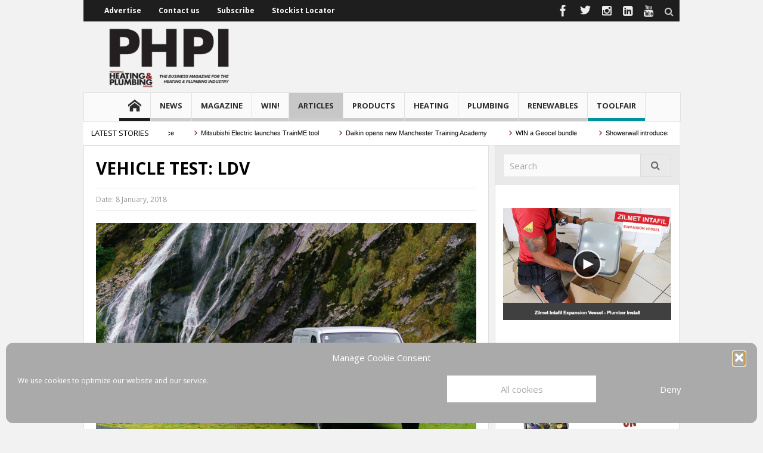

--- FILE ---
content_type: text/html; charset=UTF-8
request_url: https://phpionline.co.uk/feature-articles/vehicle-test-ldv/
body_size: 27639
content:
<!DOCTYPE html>
<html lang="en-GB" class="no-js">
    <head>
        <meta charset="UTF-8" />
        <!--[if IE]>
        <meta http-equiv="X-UA-Compatible" content="IE=edge,chrome=1">
        <![endif]-->

	<link rel="profile" href="https://gmpg.org/xfn/11">
	<link rel="pingback" href="https://phpionline.co.uk/xmlrpc.php" />
        <meta property="og:image" content="https://phpionline.co.uk/wp-content/uploads/LDV-Main-18.jpg" />
    <meta property="og:image:width" content="960" />
    <meta property="og:image:height" content="547" />


    
    <meta property="og:title" content="VEHICLE TEST: LDV" />
    <meta property="og:type" content="article" />
    <meta property="og:description" content="Terry Smith travels to the Emerald isle to test the latest incarnations of the LDV commercial vehicle range." />
    <meta property="og:url" content="https://phpionline.co.uk/feature-articles/vehicle-test-ldv/"/>
    <meta property="og:site_name" content="PHPI Online" />

		<meta name="viewport" content="width=device-width, initial-scale=1, maximum-scale=1">
	        <link rel="stylesheet" type="text/css" href="https://phpionline.co.uk/wp-content/themes/multinews_new/css/print.css" media="print" />
    		<link rel="shortcut icon" href="https://phpionline.co.uk/wp-content/uploads/phpi-favicon2-copy.png" />
			<link rel="apple-touch-icon" href="https://phpionline.co.uk/wp-content/uploads/phpi-logo-ios-shd290621.png" />
	<meta name='robots' content='index, follow, max-image-preview:large, max-snippet:-1, max-video-preview:-1' />

	<!-- This site is optimized with the Yoast SEO Premium plugin v24.6 (Yoast SEO v26.7) - https://yoast.com/wordpress/plugins/seo/ -->
	<title>VEHICLE TEST: LDV - PHPI Online</title>
	<meta name="description" content="Terry Smith travels to the Emerald isle to discover why Irish eyes are smiling over the latest incarnations of the LDV commercial vehicle range." />
	<link rel="canonical" href="https://phpionline.co.uk/feature-articles/vehicle-test-ldv/" />
	<meta property="og:locale" content="en_GB" />
	<meta property="og:type" content="article" />
	<meta property="og:title" content="VEHICLE TEST: LDV" />
	<meta property="og:description" content="Terry Smith travels to the Emerald isle to discover why Irish eyes are smiling over the latest incarnations of the LDV commercial vehicle range." />
	<meta property="og:url" content="https://phpionline.co.uk/feature-articles/vehicle-test-ldv/" />
	<meta property="og:site_name" content="PHPI Online" />
	<meta property="article:published_time" content="2018-01-08T16:00:59+00:00" />
	<meta property="og:image" content="https://phpionline.co.uk/wp-content/uploads/LDV-Main-18.jpg" />
	<meta property="og:image:width" content="800" />
	<meta property="og:image:height" content="535" />
	<meta property="og:image:type" content="image/jpeg" />
	<meta name="author" content="Stuart Duff" />
	<meta name="twitter:label1" content="Written by" />
	<meta name="twitter:data1" content="Stuart Duff" />
	<meta name="twitter:label2" content="Estimated reading time" />
	<meta name="twitter:data2" content="6 minutes" />
	<script type="application/ld+json" class="yoast-schema-graph">{"@context":"https://schema.org","@graph":[{"@type":"Article","@id":"https://phpionline.co.uk/feature-articles/vehicle-test-ldv/#article","isPartOf":{"@id":"https://phpionline.co.uk/feature-articles/vehicle-test-ldv/"},"author":{"name":"Stuart Duff","@id":"https://phpionline.co.uk/#/schema/person/5e74e41a941edf9390e978bb3a1cb5ba"},"headline":"VEHICLE TEST: LDV","datePublished":"2018-01-08T16:00:59+00:00","mainEntityOfPage":{"@id":"https://phpionline.co.uk/feature-articles/vehicle-test-ldv/"},"wordCount":1165,"commentCount":0,"image":{"@id":"https://phpionline.co.uk/feature-articles/vehicle-test-ldv/#primaryimage"},"thumbnailUrl":"https://phpionline.co.uk/wp-content/uploads/LDV-Main-18.jpg","keywords":["Vehicles"],"articleSection":["Feature articles"],"inLanguage":"en-GB","potentialAction":[{"@type":"CommentAction","name":"Comment","target":["https://phpionline.co.uk/feature-articles/vehicle-test-ldv/#respond"]}]},{"@type":"WebPage","@id":"https://phpionline.co.uk/feature-articles/vehicle-test-ldv/","url":"https://phpionline.co.uk/feature-articles/vehicle-test-ldv/","name":"VEHICLE TEST: LDV - PHPI Online","isPartOf":{"@id":"https://phpionline.co.uk/#website"},"primaryImageOfPage":{"@id":"https://phpionline.co.uk/feature-articles/vehicle-test-ldv/#primaryimage"},"image":{"@id":"https://phpionline.co.uk/feature-articles/vehicle-test-ldv/#primaryimage"},"thumbnailUrl":"https://phpionline.co.uk/wp-content/uploads/LDV-Main-18.jpg","datePublished":"2018-01-08T16:00:59+00:00","author":{"@id":"https://phpionline.co.uk/#/schema/person/5e74e41a941edf9390e978bb3a1cb5ba"},"description":"Terry Smith travels to the Emerald isle to discover why Irish eyes are smiling over the latest incarnations of the LDV commercial vehicle range.","breadcrumb":{"@id":"https://phpionline.co.uk/feature-articles/vehicle-test-ldv/#breadcrumb"},"inLanguage":"en-GB","potentialAction":[{"@type":"ReadAction","target":["https://phpionline.co.uk/feature-articles/vehicle-test-ldv/"]}]},{"@type":"ImageObject","inLanguage":"en-GB","@id":"https://phpionline.co.uk/feature-articles/vehicle-test-ldv/#primaryimage","url":"https://phpionline.co.uk/wp-content/uploads/LDV-Main-18.jpg","contentUrl":"https://phpionline.co.uk/wp-content/uploads/LDV-Main-18.jpg","width":800,"height":535},{"@type":"BreadcrumbList","@id":"https://phpionline.co.uk/feature-articles/vehicle-test-ldv/#breadcrumb","itemListElement":[{"@type":"ListItem","position":1,"name":"Home","item":"https://phpionline.co.uk/"},{"@type":"ListItem","position":2,"name":"VEHICLE TEST: LDV"}]},{"@type":"WebSite","@id":"https://phpionline.co.uk/#website","url":"https://phpionline.co.uk/","name":"PHPI Online","description":"The latest news, products, tools and info for UK plumbers","potentialAction":[{"@type":"SearchAction","target":{"@type":"EntryPoint","urlTemplate":"https://phpionline.co.uk/?s={search_term_string}"},"query-input":{"@type":"PropertyValueSpecification","valueRequired":true,"valueName":"search_term_string"}}],"inLanguage":"en-GB"},{"@type":"Person","@id":"https://phpionline.co.uk/#/schema/person/5e74e41a941edf9390e978bb3a1cb5ba","name":"Stuart Duff","image":{"@type":"ImageObject","inLanguage":"en-GB","@id":"https://phpionline.co.uk/#/schema/person/image/","url":"https://secure.gravatar.com/avatar/1e0c9b8df815996bcbac130b39ec9f111254d54b2d54c6a0dd48378a6d455c02?s=96&d=mm&r=g","contentUrl":"https://secure.gravatar.com/avatar/1e0c9b8df815996bcbac130b39ec9f111254d54b2d54c6a0dd48378a6d455c02?s=96&d=mm&r=g","caption":"Stuart Duff"},"sameAs":["http://phpionline.co.uk"]}]}</script>
	<!-- / Yoast SEO Premium plugin. -->


<link rel='dns-prefetch' href='//use.fontawesome.com' />
<link rel='dns-prefetch' href='//fonts.googleapis.com' />
<link rel="alternate" type="application/rss+xml" title="PHPI Online &raquo; Feed" href="https://phpionline.co.uk/feed/" />
<link rel="alternate" type="application/rss+xml" title="PHPI Online &raquo; Comments Feed" href="https://phpionline.co.uk/comments/feed/" />
<link rel="alternate" type="application/rss+xml" title="PHPI Online &raquo; VEHICLE TEST: LDV Comments Feed" href="https://phpionline.co.uk/feature-articles/vehicle-test-ldv/feed/" />
<link rel="alternate" title="oEmbed (JSON)" type="application/json+oembed" href="https://phpionline.co.uk/wp-json/oembed/1.0/embed?url=https%3A%2F%2Fphpionline.co.uk%2Ffeature-articles%2Fvehicle-test-ldv%2F" />
<link rel="alternate" title="oEmbed (XML)" type="text/xml+oembed" href="https://phpionline.co.uk/wp-json/oembed/1.0/embed?url=https%3A%2F%2Fphpionline.co.uk%2Ffeature-articles%2Fvehicle-test-ldv%2F&#038;format=xml" />
<!-- phpionline.co.uk is managing ads with Advanced Ads 2.0.16 – https://wpadvancedads.com/ --><script data-wpfc-render="false" id="phpio-ready">
			window.advanced_ads_ready=function(e,a){a=a||"complete";var d=function(e){return"interactive"===a?"loading"!==e:"complete"===e};d(document.readyState)?e():document.addEventListener("readystatechange",(function(a){d(a.target.readyState)&&e()}),{once:"interactive"===a})},window.advanced_ads_ready_queue=window.advanced_ads_ready_queue||[];		</script>
		<style id='wp-img-auto-sizes-contain-inline-css' type='text/css'>
img:is([sizes=auto i],[sizes^="auto," i]){contain-intrinsic-size:3000px 1500px}
/*# sourceURL=wp-img-auto-sizes-contain-inline-css */
</style>
<link rel='stylesheet' id='magazine-style-css' href='https://phpionline.co.uk/wp-content/plugins/magazine-archive/css/style.css?ver=5d3ed99fb8059f3a933f9923ffa5cf94' type='text/css' media='all' />
<link rel='stylesheet' id='font-awesome-css' href='https://use.fontawesome.com/releases/v5.5.0/css/all.css?ver=5d3ed99fb8059f3a933f9923ffa5cf94' type='text/css' media='all' />
<link rel='stylesheet' id='sbi_styles-css' href='https://phpionline.co.uk/wp-content/plugins/instagram-feed/css/sbi-styles.min.css?ver=6.10.0' type='text/css' media='all' />
<style id='wp-emoji-styles-inline-css' type='text/css'>

	img.wp-smiley, img.emoji {
		display: inline !important;
		border: none !important;
		box-shadow: none !important;
		height: 1em !important;
		width: 1em !important;
		margin: 0 0.07em !important;
		vertical-align: -0.1em !important;
		background: none !important;
		padding: 0 !important;
	}
/*# sourceURL=wp-emoji-styles-inline-css */
</style>
<link rel='stylesheet' id='contact-form-7-css' href='https://phpionline.co.uk/wp-content/plugins/contact-form-7/includes/css/styles.css?ver=6.1.4' type='text/css' media='all' />
<link rel='stylesheet' id='cmplz-general-css' href='https://phpionline.co.uk/wp-content/plugins/complianz-gdpr/assets/css/cookieblocker.min.css?ver=1767778852' type='text/css' media='all' />
<link rel='stylesheet' id='multinews-style-css' href='https://phpionline.co.uk/wp-content/themes/multinews_new/style.css?ver=5d3ed99fb8059f3a933f9923ffa5cf94' type='text/css' media='all' />
<link rel='stylesheet' id='main-css' href='https://phpionline.co.uk/wp-content/themes/multinews_new/css/main.css?ver=5d3ed99fb8059f3a933f9923ffa5cf94' type='text/css' media='all' />
<link rel='stylesheet' id='plugins-css' href='https://phpionline.co.uk/wp-content/themes/multinews_new/css/plugins.css?ver=5d3ed99fb8059f3a933f9923ffa5cf94' type='text/css' media='all' />
<link rel='stylesheet' id='responsive-css' href='https://phpionline.co.uk/wp-content/themes/multinews_new/css/media.css?ver=5d3ed99fb8059f3a933f9923ffa5cf94' type='text/css' media='all' />
<link rel='stylesheet' id='dashicons-css' href='https://phpionline.co.uk/wp-includes/css/dashicons.min.css?ver=5d3ed99fb8059f3a933f9923ffa5cf94' type='text/css' media='all' />
<link rel='stylesheet' id='redux-google-fonts-mom_options-css' href='https://fonts.googleapis.com/css?family=Open+Sans%3A300%2C400%2C600%2C700%2C800%2C300italic%2C400italic%2C600italic%2C700italic%2C800italic&#038;subset=latin&#038;ver=1706876168' type='text/css' media='all' />
<script type="text/javascript" src="https://phpionline.co.uk/wp-includes/js/jquery/jquery.min.js?ver=3.7.1" id="jquery-core-js"></script>
<script type="text/javascript" src="https://phpionline.co.uk/wp-includes/js/jquery/jquery-migrate.min.js?ver=3.4.1" id="jquery-migrate-js"></script>
<script type="text/javascript" src="https://phpionline.co.uk/wp-content/plugins/magazine-archive/js/scripts.js?ver=5d3ed99fb8059f3a933f9923ffa5cf94" id="magazine-script-js"></script>
<script type="text/javascript" src="https://phpionline.co.uk/wp-content/plugins/wonderplugin-gallery/engine/wonderplugingallery.js?ver=13.8C" id="wonderplugin-gallery-script-js"></script>
<script></script><link rel="https://api.w.org/" href="https://phpionline.co.uk/wp-json/" /><link rel="alternate" title="JSON" type="application/json" href="https://phpionline.co.uk/wp-json/wp/v2/posts/11105" /><link rel="EditURI" type="application/rsd+xml" title="RSD" href="https://phpionline.co.uk/xmlrpc.php?rsd" />

<link rel='shortlink' href='https://phpionline.co.uk/?p=11105' />
<link rel="canonical" href="https://phpionline.co.uk/feature-articles/vehicle-test-ldv/" /><script type="text/javascript">
(function(url){
	if(/(?:Chrome\/26\.0\.1410\.63 Safari\/537\.31|WordfenceTestMonBot)/.test(navigator.userAgent)){ return; }
	var addEvent = function(evt, handler) {
		if (window.addEventListener) {
			document.addEventListener(evt, handler, false);
		} else if (window.attachEvent) {
			document.attachEvent('on' + evt, handler);
		}
	};
	var removeEvent = function(evt, handler) {
		if (window.removeEventListener) {
			document.removeEventListener(evt, handler, false);
		} else if (window.detachEvent) {
			document.detachEvent('on' + evt, handler);
		}
	};
	var evts = 'contextmenu dblclick drag dragend dragenter dragleave dragover dragstart drop keydown keypress keyup mousedown mousemove mouseout mouseover mouseup mousewheel scroll'.split(' ');
	var logHuman = function() {
		if (window.wfLogHumanRan) { return; }
		window.wfLogHumanRan = true;
		var wfscr = document.createElement('script');
		wfscr.type = 'text/javascript';
		wfscr.async = true;
		wfscr.src = url + '&r=' + Math.random();
		(document.getElementsByTagName('head')[0]||document.getElementsByTagName('body')[0]).appendChild(wfscr);
		for (var i = 0; i < evts.length; i++) {
			removeEvent(evts[i], logHuman);
		}
	};
	for (var i = 0; i < evts.length; i++) {
		addEvent(evts[i], logHuman);
	}
})('//phpionline.co.uk/?wordfence_lh=1&hid=21ADB64776E387F0003EF6EB5BA52F45');
</script>			<style>.cmplz-hidden {
					display: none !important;
				}</style><script async='async' src='https://www.googletagservices.com/tag/js/gpt.js'></script>
<script>
  var googletag = googletag || {};
  googletag.cmd = googletag.cmd || [];
</script>

<script>
  googletag.cmd.push(function() {
    googletag.defineSlot('/111384791/phpi-generic-leaderboard', ['fluid', [728, 90]], 'div-gpt-ad-1539550554082-0').addService(googletag.pubads());
    googletag.defineSlot('/111384791/phpi-generic-mpu', ['fluid', [300, 250]], 'div-gpt-ad-1550683551132-0').addService(googletag.pubads());
    googletag.defineSlot('/111384791/phpi-generic-mpu-2', ['fluid'], 'div-gpt-ad-1539550605480-0').addService(googletag.pubads());
    googletag.defineSlot('/111384791/phpi-generic-mpu-3', [[300, 250], 'fluid'], 'div-gpt-ad-1554282616035-0').addService(googletag.pubads());
    googletag.defineSlot('/111384791/phpi-generic-mpu-4', ['fluid'], 'div-gpt-ad-1539550659032-0').addService(googletag.pubads());
    googletag.defineSlot('/111384791/phpi-page-skin', ['fluid'], 'div-gpt-ad-1548670600641-0').addService(googletag.pubads());
googletag.defineSlot('/111384791/phpi-inline-mpu-2', ['fluid'], 'div-gpt-ad-1549640324727-0').addService(googletag.pubads());
googletag.defineSlot('/111384791/phpi-inline-mpu-1', ['fluid', [300, 250]], 'div-gpt-ad-1603891640402-0').addService(googletag.pubads());
googletag.defineSlot('/111384791/phpi-inline-mpu-3', ['fluid'], 'div-gpt-ad-1693927959435-0').addService(googletag.pubads());
googletag.defineSlot('/111384791/phpi-sponsored-leaderboard', ['fluid'], 'div-gpt-ad-1556702672358-0').addService(googletag.pubads());
googletag.defineSlot('/111384791/phpi_home_slider_ad', ['fluid'], 'div-gpt-ad-1623411968525-0').addService(googletag.pubads());
popup = googletag.defineSlot('/111384791/phpi-popup', ['fluid'], 'div-gpt-ad-1706875133274-0').addService(googletag.pubads());
    //googletag.pubads().enableSingleRequest();
googletag.pubads().enableLazyLoad({
  // Fetch slots within 2 viewports.
  fetchMarginPercent: 100,
  // Render slots within 1 viewports.
  renderMarginPercent: 100,
  // Double the above values on mobile, where viewports are smaller
  // and users tend to scroll faster.
  mobileScaling: 2.0
});
    googletag.enableServices();
  });
</script>
<style>.boxzilla-content { width: 300px; height: 260px; }</style>	<!--[if lt IE 9]>
	<script src="https://phpionline.co.uk/wp-content/themes/multinews_new/framework/helpers/js/html5.js"></script>
	<script src="https://phpionline.co.uk/wp-content/themes/multinews_new/framework/helpers/js/IE9.js"></script>
	<![endif]-->
<script type="text/javascript">
jQuery(document).ready(function($){

	});
</script>
<style>
</style>
<meta name="generator" content="Powered by WPBakery Page Builder - drag and drop page builder for WordPress."/>
<script>(()=>{var o=[],i={};["on","off","toggle","show"].forEach((l=>{i[l]=function(){o.push([l,arguments])}})),window.Boxzilla=i,window.boxzilla_queue=o})();</script>		<style type="text/css" id="wp-custom-css">
			body.home .vc_btn3.vc_btn3-size-lg:hover{color: #FFFFFF !important;}		</style>
		<style type="text/css" title="dynamic-css" class="options-output">.logo, .logo .site_title{margin-top:0;margin-right:0;margin-bottom:0;margin-left:0;}.entry-crumbs,.entry-crumbs .vbreadcrumb>a,.cat-slider-nav-title,.f-tabbed-head li a.current,.media-main-content .f-tabbed-head li.active a span,.media-main-content .f-tabbed-head li a:hover span,.media-main-content .f-tabbed-head li.active a,.media-main-content .f-tabbed-head li a:hover,.f-tabbed-head li.active a,.f-tabbed-head li a:hover,.cat-grid li h2 a,header.block-title h2 a,header.block-title h2,.sidebar a:hover,.secondary-sidebar a:hover,.main-container a:hover,.sidebar .post-list li h2 a:hover,.secondary-sidebar .post-list li h2 a:hover,.nb1 ul li h2 a:hover,.nb2 .first-item h2 a:hover,.nb3 .first-item h2 a:hover,.nb4 .first-item h2 a:hover,.nb5 .first-item h2 a:hover,.nb6 ul li h2 a:hover,.nb3 ul li h2 a:hover,.nb4 ul li h2 a:hover,.nb2 ul li h2 a:hover,.nb5 ul li h2 a:hover,ul.f-tabbed-list li h2 a:hover,.scroller .owl-next:hover:after,.scroller .owl-prev:hover:before,.sidebar .widget_categories li:hover,.sidebar .widget_categories li:hover a,.secondary-sidebar .widget_categories li:hover,.secondary-sidebar .widget_categories li:hover a,.scroller2 .owl-next:hover:after,.scroller2 .owl-prev:hover:before,.mom-related-posts li:hover h2 a,ul.widget-tabbed-header li a.current,.secondary-sidebar .post-list li .read-more-link,ul.mom_tabs li a.current,ul.mom_tabs li a:hover,.accordion h2.active .acch_arrows:before,.accordion h2.active .acch_arrows:before,.accordion h2.active .acch_numbers,.accordion h2.active .acch_pm:before,ul.mom_tabs li a.current,ul.mom_tabs li a:hover,.tabs_v3 ul.mom_tabs li a.current,.toggle_active h4.toggle_title,.cat-slider-mpop ul li h2 a,.blog-post-big h2 a,.blog-post h2 a,.cat-list li h2 a,ul.widget-tabbed-header li a:hover,ul.widget-tabbed-header li a.current,.pagination span,h1.entry-title,.entry-content-data .post-thumbnail .img-toggle,a:hover,.sidebar .post-list li h2 a:hover,.secondary-sidebar .post-list li h2 a:hover,.nb1 ul li h2 a:hover,.nb2 .first-item h2 a:hover,.nb3 .first-item h2 a:hover,.nb4 .first-item h2 a:hover,.nb5 .first-item h2 a:hover,.nb6 ul li h2 a:hover,.nb3 ul li h2 a:hover,.nb4 ul li h2 a:hover,.nb2 ul li h2 a:hover,.nb5 ul li h2 a:hover,ul.f-tabbed-list li h2 a:hover,.scroller .owl-next:hover:after,.scroller .owl-prev:hover:before,.sidebar .widget_categories li:hover,.sidebar .widget_categories li:hover a,.secondary-sidebar .widget_categories li:hover,.secondary-sidebar .widget_categories li:hover a,.scroller2 .owl-next:hover:after,.scroller2 .owl-prev:hover:before,.mom-related-posts li:hover h2 a,.author-bio-name a,ol.nb-tabbed-head li.active a,.dropcap, .entry-crumbs,.entry-crumbs .vbreadcrumb>a,.f-tabbed-head li a.current,.media-main-content .f-tabbed-head li.active a span,.media-main-content .f-tabbed-head li a:hover span,.media-main-content .f-tabbed-head li.active a,.media-main-content .f-tabbed-head li a:hover,.f-tabbed-head li.active a,.f-tabbed-head li a:hover,.f-tabbed-head li a.current,.media-main-content .f-tabbed-head li.active a span,.media-main-content .f-tabbed-head li a:hover span,.media-main-content .f-tabbed-head li.active a,.media-main-content .f-tabbed-head li a:hover,.f-tabbed-head li.active a,.f-tabbed-head li a:hover,.weather-page-head,header.block-title h2 a,header.block-title h2,.sidebar a:hover,.secondary-sidebar a:hover,.main-container a:hover,.sidebar .post-list li h2 a:hover,.secondary-sidebar .post-list li h2 a:hover,.nb1 ul li h2 a:hover,.nb2 .first-item h2 a:hover,.nb3 .first-item h2 a:hover,.nb4 .first-item h2 a:hover,.nb5 .first-item h2 a:hover,.nb6 ul li h2 a:hover,.nb3 ul li h2 a:hover,.nb4 ul li h2 a:hover,.nb2 ul li h2 a:hover,.nb5 ul li h2 a:hover,ul.f-tabbed-list li h2 a:hover,.scroller .owl-next:hover:after,.scroller .owl-prev:hover:before,.sidebar .widget_categories li:hover,.sidebar .widget_categories li:hover a,.secondary-sidebar .widget_categories li:hover,.secondary-sidebar .widget_categories li:hover a,.scroller2 .owl-next:hover:after,.scroller2 .owl-prev:hover:before,.mom-related-posts li:hover h2 a,ul.widget-tabbed-header li a.current,.secondary-sidebar .post-list li .read-more-link,ul.mom_tabs li a.current,ul.mom_tabs li a:hover,.accordion h2.active .acch_arrows:before,.accordion h2.active .acch_arrows:before,.accordion h2.active .acch_numbers,.accordion h2.active .acch_pm:before,ul.mom_tabs li a.current,ul.mom_tabs li a:hover,.tabs_v3 ul.mom_tabs li a.current,.toggle_active h4.toggle_title,ul.products li .mom_product_details .price,.star-rating,.star-rating,.main_tabs .tabs li.active>a,.blog-post-big h2 a,.blog-post h2 a,.cat-list li h2 a,ol.nb-tabbed-head li.active a,.dropcap, a:hover, .mom-archive ul li ul li a:hover, header.block-title h2 a, header.block-title h2, .error-page .search-form .esearch-submit, .post-list .star-rating, .star-rating, .entry-content-data .story-highlights h4, .entry-content-data .story-highlights ul li:hover a:before, .bbp-body .bbp-forum-title, .mom-main-color, .site-content  .mom-main-color, .bbp-forum-freshness .bbp-author-name, .mom-bbp-topic-data .bbp-topic-permalink, .bbp-topics .bbp-author-name, .bbp-pagination-links span.current, .mom-main-color a, #buddypress div#item-header div#item-meta a, #buddypress div.item-list-tabs ul li span, #buddypress div#object-nav.item-list-tabs ul li.selected a, #buddypress div#object-nav.item-list-tabs ul li.current a, #buddypress div#subnav.item-list-tabs ul li.selected a, #buddypress div#subnav.item-list-tabs ul li.current a, .entry-crumbs a{color:#000000;}.entry-crumbs .crumb-icon,.sidebar .widget_archive li:hover a:before,.widget_archive li:hover a:before,.widget_pages li:hover a:before,.widget_meta li:hover a:before,.widget_categories li:hover a:before,.accordion h2.active:before,.accordion h2:hover:before,a.mom_button,.mom_iconbox_square,.mom_iconbox_circle,.toggle_active:before,.cat-slider-nav ul li.activeSlide,.cat-slider-nav ul li:hover,.top-cat-slider-nav ul li:hover,a.read-more,.cat-slider-nav ul li.activeSlide:after,.cat-slider-nav ul li:hover:after,.cat-slider-nav ul li.activeSlide:before,.cat-slider-nav ul li:hover:before,.top-cat-slider-nav ul li:hover:after,.top-cat-slider-nav ul li:hover:before,.button,.mom_button,input[type="submit"],button[type="submit"],a.read-more,.brmenu .nav-button.nav-cart span.numofitems, .entry-crumbs .crumb-icon,.weather-page-icon,.weather-switch-tabs .w-unit.selected,.sidebar .widget_archive li:hover a:before,.media-cat-filter ul>li:hover>a:before,.widget_archive li:hover a:before,.widget_pages li:hover a:before,.widget_meta li:hover a:before,.widget_categories li:hover a:before,.accordion h2.active:before,.accordion h2:hover:before,a.mom_button,.mom_iconbox_square,.mom_iconbox_circle,.toggle_active:before,button,input[type="button"],input[type="reset"],input[type="submit"],.woocommerce .widget_price_filter .ui-slider .ui-slider-handle,.woocommerce-page .widget_price_filter .ui-slider .ui-slider-handle,a.read-more,.brmenu .nav-button.nav-cart span.numofitems, .widget ul:not(.widget-tabbed-header):not(.social-counter):not(.social-widget):not(.latest-comment-list):not(.npwidget):not(.post-list):not(.twiter-list):not(.user-login-links):not(.login-links):not(.product_list_widget):not(.twiter-buttons):not(.w-co-w)>li:hover>a:before,.sidebar .widget_archive li:hover a:before,.media-cat-filter ul>li:hover>a:before,.widget_archive li:hover a:before,.widget_pages li:hover a:before,.widget_meta li:hover a:before,.widget_categories li:hover a:before,.widget_nav_menu ul li a:hover:before, .mom-archive ul li ul li a:before, .alert-bar, .widget.momizat_widget_categories ul li:hover a span{background-color:#000000;}.cat-slider-nav ul li.activeSlide,.cat-slider-nav ul li:hover,.top-cat-slider-nav ul li:hover,.cat-slider-nav ul li.activeSlide+li,.cat-slider-nav ul li:hover+li,.top-cat-slider-nav ul li:hover+li, .tagcloud a:hover, .mom_quote .quote-arrow, .toggle_active:before, .mom_quote{border-color:#000000;}.cat-slider-nav ul li.activeSlide h2:before,.cat-slider-nav ul li:hover h2:before,.top-cat-slider-nav ul li:hover h2:before, .rtl .entry-crumbs .crumb-icon:before{border-right-color:#000000;}.entry-crumbs .crumb-icon:before, .weather-page-icon:before, .entry-crumbs .crumb-icon:before{border-left-color:#000000;}a, .mom-archive ul li ul li a, body a{color:#005eed;}a:hover, .mom-archive ul li ul li a:hover, body a:hover{color:#005eed;}.top-bar, ul.top-menu li ul li:hover, .ajax-search-results a:hover{background:#1e1e1e;}.top-bar{border-color:#222222;}ul.top-menu li a,.mobile-menu li a,.ajax-search-results a h2{color:#ffffff;}ul.top-menu li a:hover,.mobile-menu li a:hover,.ajax-search-results a h2:hover{color:#005eed;}ul.top-menu li, .mobile-menu ul li, ul.top-menu li:first-child, ul.top-social-icon li, ul.top-social-icon li.top-search, ul.top-menu li ul li, .ajax-search-results, .ajax-search-results a{border-color:transparent;}ul.top-social-icon li a{color:#ededed;}ul.main-menu li.current-menu-parent, ul.main-menu li.current-menu-item, ul.main-menu li:hover, .device-menu-holder, #navigation .device-menu li.menu-item:hover, .hst1 ul.main-menu li:hover, .hst2 ul.main-menu li:hover, .hst3 ul.main-menu li:hover, .hst1 ul.main-menu li.current-menu-parent, .hst1 ul.main-menu li.current-menu-item, .hst1 .device-menu-holder, .hst1 #navigation .device-menu li.menu-item:hover, .hst2 ul.main-menu li.current-menu-parent, .hst2 ul.main-menu li.current-menu-item, .hst2 .device-menu-holder, .hst2 #navigation .device-menu li.menu-item:hover, .hst3 ul.main-menu li.current-menu-parent, .hst3 ul.main-menu li.current-menu-item, .hst3 .device-menu-holder, .hst3 #navigation .device-menu li.menu-item:hover{background:#c7c7c7;}.mom-body .breaking-news, .mom-body .breaking-news .br-right{background:#ffffff;}.mom-body .breaking-news, .mom-body .breaking-cont:after, .mom-body .breaking-cont{border-right-color:transparent;}.mom-body .breaking-news .breaking-title{background:#ffffff;}.mom-body .breaking-news .breaking-title{border-color:transparent;}.mom-body .breaking-news .breaking-title{color:#000000;}.mom-body ul.webticker li h4 a{color:#000000;}.mom-body ul.webticker li h4 a:hover{color:#005eed;}.mom-body ul.webticker li span{color:#841718;}.mom-body ul.br-right li a{color:#ededed;}.mom-body .breaking-news .brmenu, .mom-body .breaking-news .br-right,.mom-body ul.br-right li{border-color:transparent;}.mom-body ul.br-right li:hover, .mom-body .brmenu.active, .mom-body .breaking-news .brmenu:hover, .mom-body ul.br-right li:hover{background:transparent;}section header.block-title h2 a, section header.block-title h2, .f-tabbed-head li a, .section-header h1.section-title2 a, .section-header h1.section-title2, .section-header span.mom-sub-title, ol.nb-tabbed-head li a, .secondary-sidebar .widget-title h4, .sidebar .widget-title h4, .secondary-sidebar .widget-title h2, .sidebar .widget-title h2{color:#1e1e1e;}footer.footer{border-top:5px solid #ffffff;border-bottom:0px solid #ffffff;border-left:0px solid #ffffff;border-right:0px solid #ffffff;}.footer-bottom{color:#aaaaaa;}.footer-bottom a{color:#aaaaaa;}ul.footer-bottom-menu{border-top:0px solid #1a1a1a;border-bottom:1px solid #1a1a1a;border-left:0px solid #1a1a1a;border-right:0px solid #1a1a1a;}.footer-bottom-social li a{color:#aaaaaa;}ul.top-menu li,ul.top-social-icon li.top-search div input, ul.main-menu li, .breaking-news .breaking-title,.section-header, footer.show-more a, .def-slider-desc, .f-tabbed-head li a,.scroller ul li .entry-meta, .secondary-sidebar .post-list li .read-more-link,.widget-tab .post-list li .entry-meta, .tagcloud a, .sidebar .social-counter,ul.widget-tabbed-header li a, ul.latest-comment-list li cite, ul.latest-comment-list li .ctime,.login-widget input[type="text"], .login-widget input[type="password"],input[type="button"], input[type="reset"], input[type="submit"],input[type="email"], .login-pwd-wrap span, .login-widget .login-button,ul.login-links li a, .login-widget label, .first-weather .weather-date,.first-weather .weather-result span, .w-item-title, .w-item-content ul li,.poll-widget ul li .poll-title, .poll-widget p, .poll-widget ul li small,.poll-widget ul li button.poll-vote, ul.twiter-list, .sidebar .widget_categories,.sidebar .widget_archive, .secondary-sidebar .widget_categories,.search-form .search-field, .footer .newsletter .nsf, .footer .newsletter .nsb,footer.footer, .footer-menu, .footer-bottom, ol.nb-tabbed-head li a,.nb2 ul li.show-more a, .cat-slider-nav-title, .cat-slider-pop, .entry-crumbs,.entry-content-data .story-highlights ul li, .entry-tag-links, .mom-share-buttons a,.mom-share-post .sh_arrow, .post-nav-links, .author-bio-name a, .comment-list .single-comment cite,.comment-list .single-comment time, .comment-list .single-comment .comment-reply-link,.media-sort-title, .media-cat-filter li, .weather-switch-tabs a, .t-w-title .weather-date,.weather-results-status, .find-weather-box, .adv-search-form label,.adv-search-form .submit, .ajax-search-results a, .mom-megamenu .view-all-link,.widget_pages li, .widget_meta li, .widget_recent_comments li, .widget_recent_entries li,.widget_rss li, .span.blog-timeline-date, .blog-timeline-more, .user-login-links li a,.nsd, .mom-reveiw-system .review-header h2, .today_date, a.read-more,button, .pagination, h1, h2, h3, h4, h5, h6, input[type="text"], textarea,select, .not-valid-city, .entry-content blockquote, ul.mom_tabs li a,.media-cat-filter li, .widget_archive li, .widget_nav_menu ul a, .mobile-menu li a,.device-menu-holder, #navigation .device-menu li.menu-item > a, .section-header h1.section-title2,section-header span.mom-sub-title, .mom-reveiw-system .review-circle .circle .val,.mom-reveiw-system .review-circles .review-circle, .mom-reveiw-system .score-wrap .review-circle,.review-footer .total-votes, .rs-smaller_than_default.mom-reveiw-system .stars-cr,.review-summary .review-score .score-wrap.stars-score .score-title,.mom-reveiw-system .review-summary .review-score .score, .rs-smaller_than_default.mom-reveiw-system .mom-bar .mb-inner .cr,.mom-reveiw-system .mom-bar .mb-score, .mom-reveiw-system .review-summary .review-score .score-wrap,footer.author-box-footer span, .weather-switch-tabs label, .main_tabs .tabs a,.wp-caption-text, th, .bbp-forum-info, .bbp-forums li, #bbpress-forums .mom-bbp-content,.bbp-topics li, .bbp-pagination, .mom-main-font, .widget_display_stats,#buddypress div.item-list-tabs ul, #buddypress button, #buddypress a.button,#buddypress input[type=submit], #buddypress input[type=button], #buddypress input[type=reset],#buddypress ul.button-nav li a, #buddypress div.generic-button a, #buddypress .comment-reply-link,a.bp-title-button, #buddypress .activity-list li.load-more, #buddypress .activity-list li.load-newest,.widget.buddypress ul.item-list, .bp-login-widget-user-links, .vid-box-nav li h2,.chat-author, .photo-credit, .wp-polls-form,.secondary-sidebar .social-counter li, .mom-members, .feature-cat-slider .cat-label, widget-tabbed-body, .numbers_bullets .def-slider .owl-dots > div, .cat_num, .mom_cat_link{font-family:"Open Sans";font-weight:400;}
		                    body
							.mom-megamenu .sub-mom-megamenu2 ul li h2 a,
							.mom-megamenu .sub-mom-megamenu ul li h2 a,
							ul.webticker li h4,
							.entry-meta a,
							.entry-meta,
							.review-widget li .rev-title,
							.review-widget li small,
							.widget_rss .rss-date{font-family:Arial, Helvetica, sans-serif;font-weight:normal;}body, article .entry-content{font-family:"Open Sans";line-height:20px;font-weight:400;font-style:normal;color:#1e1e1e;font-size:16px;}article .entry-content p, article .entry-content{color:#1e1e1e;}.entry-content h1{font-family:"Open Sans";font-weight:400;font-style:normal;}.entry-content h2{font-family:"Open Sans";font-weight:400;font-style:normal;}.entry-content h3{font-family:"Open Sans";font-weight:normal;font-style:normal;}.entry-content h4{font-family:"Open Sans";font-weight:normal;font-style:normal;}.entry-content h5{font-family:"Open Sans";font-weight:normal;font-style:normal;}.entry-content h6{font-family:"Open Sans";font-weight:normal;font-style:normal;}</style>	<style type="text/css" class="multinews-custom-dynamic-css">
					header.block-title h2 a, header.block-title h2, .section-header h2.section-title a, .section-header h2.section-title{
			color: ;
		}
				.widget-title h2{
			color: ;
		}
				.header-wrap > .inner,
		.header-wrap{
			line-height: 119px;
			height: 119px;
		}
						.navigation .mom-megamenu ul li.active:before, .navigation .mom-megamenu ul li:hover:before{
			border-left-color: ;
		}
				/* Main color */
		.entry-crumbs,.entry-crumbs .vbreadcrumb>a,.cat-slider-nav-title,.f-tabbed-head li a.current,.media-main-content .f-tabbed-head li.active a span,.media-main-content .f-tabbed-head li a:hover span,.media-main-content .f-tabbed-head li.active a,.media-main-content .f-tabbed-head li a:hover,.f-tabbed-head li.active a,.f-tabbed-head li a:hover,.cat-grid li h2 a,header.block-title h2 a,header.block-title h2,.sidebar a:hover,.secondary-sidebar a:hover,.main-container a:hover,.sidebar .post-list li h2 a:hover,.secondary-sidebar .post-list li h2 a:hover,.nb1 ul li h2 a:hover,.nb2 .first-item h2 a:hover,.nb3 .first-item h2 a:hover,.nb4 .first-item h2 a:hover,.nb5 .first-item h2 a:hover,.nb6 ul li h2 a:hover,.nb3 ul li h2 a:hover,.nb4 ul li h2 a:hover,.nb2 ul li h2 a:hover,.nb5 ul li h2 a:hover,ul.f-tabbed-list li h2 a:hover,.scroller .owl-next:hover:after,.scroller .owl-prev:hover:before,.sidebar .widget_categories li:hover,.sidebar .widget_categories li:hover a,.secondary-sidebar .widget_categories li:hover,.secondary-sidebar .widget_categories li:hover a,.scroller2 .owl-next:hover:after,.scroller2 .owl-prev:hover:before,.mom-related-posts li:hover h2 a,ul.widget-tabbed-header li a.current,.secondary-sidebar .post-list li .read-more-link,ul.mom_tabs li a.current,ul.mom_tabs li a:hover,.accordion h2.active .acch_arrows:before,.accordion h2.active .acch_arrows:before,.accordion h2.active .acch_numbers,.accordion h2.active .acch_pm:before,ul.mom_tabs li a.current,ul.mom_tabs li a:hover,.tabs_v3 ul.mom_tabs li a.current,.toggle_active h4.toggle_title,.cat-slider-mpop ul li h2 a,.blog-post-big h2 a,.blog-post h2 a,.cat-list li h2 a,ul.widget-tabbed-header li a:hover,ul.widget-tabbed-header li a.current,.pagination span,h1.entry-title,.entry-content-data .post-thumbnail .img-toggle,a:hover,.sidebar .post-list li h2 a:hover,.secondary-sidebar .post-list li h2 a:hover,.nb1 ul li h2 a:hover,.nb2 .first-item h2 a:hover,.nb3 .first-item h2 a:hover,.nb4 .first-item h2 a:hover,.nb5 .first-item h2 a:hover,.nb6 ul li h2 a:hover,.nb3 ul li h2 a:hover,.nb4 ul li h2 a:hover,.nb2 ul li h2 a:hover,.nb5 ul li h2 a:hover,ul.f-tabbed-list li h2 a:hover,.scroller .owl-next:hover:after,.scroller .owl-prev:hover:before,.sidebar .widget_categories li:hover,.sidebar .widget_categories li:hover a,.secondary-sidebar .widget_categories li:hover,.secondary-sidebar .widget_categories li:hover a,.scroller2 .owl-next:hover:after,.scroller2 .owl-prev:hover:before,.mom-related-posts li:hover h2 a,.author-bio-name a,ol.nb-tabbed-head li.active a,.dropcap, .entry-crumbs,.entry-crumbs .vbreadcrumb>a,.f-tabbed-head li a.current,.media-main-content .f-tabbed-head li.active a span,.media-main-content .f-tabbed-head li a:hover span,.media-main-content .f-tabbed-head li.active a,.media-main-content .f-tabbed-head li a:hover,.f-tabbed-head li.active a,.f-tabbed-head li a:hover,.f-tabbed-head li a.current,.media-main-content .f-tabbed-head li.active a span,.media-main-content .f-tabbed-head li a:hover span,.media-main-content .f-tabbed-head li.active a,.media-main-content .f-tabbed-head li a:hover,.f-tabbed-head li.active a,.f-tabbed-head li a:hover,.weather-page-head,header.block-title h2 a,header.block-title h2,.sidebar a:hover,.secondary-sidebar a:hover,.main-container a:hover,.sidebar .post-list li h2 a:hover,.secondary-sidebar .post-list li h2 a:hover,.nb1 ul li h2 a:hover,.nb2 .first-item h2 a:hover,.nb3 .first-item h2 a:hover,.nb4 .first-item h2 a:hover,.nb5 .first-item h2 a:hover,.nb6 ul li h2 a:hover,.nb3 ul li h2 a:hover,.nb4 ul li h2 a:hover,.nb2 ul li h2 a:hover,.nb5 ul li h2 a:hover,ul.f-tabbed-list li h2 a:hover,.scroller .owl-next:hover:after,.scroller .owl-prev:hover:before,.sidebar .widget_categories li:hover,.sidebar .widget_categories li:hover a,.secondary-sidebar .widget_categories li:hover,.secondary-sidebar .widget_categories li:hover a,.scroller2 .owl-next:hover:after,.scroller2 .owl-prev:hover:before,.mom-related-posts li:hover h2 a,ul.widget-tabbed-header li a.current,.secondary-sidebar .post-list li .read-more-link,ul.mom_tabs li a.current,ul.mom_tabs li a:hover,.accordion h2.active .acch_arrows:before,.accordion h2.active .acch_arrows:before,.accordion h2.active .acch_numbers,.accordion h2.active .acch_pm:before,ul.mom_tabs li a.current,ul.mom_tabs li a:hover,.tabs_v3 ul.mom_tabs li a.current,.toggle_active h4.toggle_title,ul.products li .mom_product_details .price,.star-rating,.star-rating,.main_tabs .tabs li.active>a,.blog-post-big h2 a,.blog-post h2 a,.cat-list li h2 a,ol.nb-tabbed-head li.active a,.dropcap, a:hover, .mom-archive ul li ul li a:hover, header.block-title h2 a, header.block-title h2, .error-page .search-form .esearch-submit, .post-list .star-rating, .star-rating, .entry-content-data .story-highlights h4, .entry-content-data .story-highlights ul li:hover a:before, .bbp-body .bbp-forum-title, .mom-main-color, .site-content  .mom-main-color, .bbp-forum-freshness .bbp-author-name, .mom-bbp-topic-data .bbp-topic-permalink, .bbp-topics .bbp-author-name, .bbp-pagination-links span.current, .mom-main-color a, #buddypress div#item-header div#item-meta a, #buddypress div.item-list-tabs ul li span, #buddypress div#object-nav.item-list-tabs ul li.selected a, #buddypress div#object-nav.item-list-tabs ul li.current a, #buddypress div#subnav.item-list-tabs ul li.selected a, #buddypress div#subnav.item-list-tabs ul li.current a, .entry-crumbs a{
			color: #000000;
		}
      .entry-crumbs .crumb-icon,.sidebar .widget_archive li:hover a:before,.widget_archive li:hover a:before,.widget_pages li:hover a:before,.widget_meta li:hover a:before,.widget_categories li:hover a:before,.accordion h2.active:before,.accordion h2:hover:before,a.mom_button,.mom_iconbox_square,.mom_iconbox_circle,.toggle_active:before,.cat-slider-nav ul li.activeSlide,.cat-slider-nav ul li:hover,.top-cat-slider-nav ul li:hover,a.read-more,.cat-slider-nav ul li.activeSlide:after,.cat-slider-nav ul li:hover:after,.cat-slider-nav ul li.activeSlide:before,.cat-slider-nav ul li:hover:before,.top-cat-slider-nav ul li:hover:after,.top-cat-slider-nav ul li:hover:before,.button,.mom_button,input[type="submit"],button[type="submit"],a.read-more,.brmenu .nav-button.nav-cart span.numofitems, .entry-crumbs .crumb-icon,.weather-page-icon,.weather-switch-tabs .w-unit.selected,.sidebar .widget_archive li:hover a:before,.media-cat-filter ul>li:hover>a:before,.widget_archive li:hover a:before,.widget_pages li:hover a:before,.widget_meta li:hover a:before,.widget_categories li:hover a:before,.accordion h2.active:before,.accordion h2:hover:before,a.mom_button,.mom_iconbox_square,.mom_iconbox_circle,.toggle_active:before,button,input[type="button"],input[type="reset"],input[type="submit"],.woocommerce .widget_price_filter .ui-slider .ui-slider-handle,.woocommerce-page .widget_price_filter .ui-slider .ui-slider-handle,a.read-more,.brmenu .nav-button.nav-cart span.numofitems, .widget ul:not(.widget-tabbed-header):not(.social-counter):not(.social-widget):not(.latest-comment-list):not(.npwidget):not(.post-list):not(.twiter-list):not(.user-login-links):not(.login-links):not(.product_list_widget):not(.twiter-buttons):not(.w-co-w)>li:hover>a:before,.sidebar .widget_archive li:hover a:before,.media-cat-filter ul>li:hover>a:before,.widget_archive li:hover a:before,.widget_pages li:hover a:before,.widget_meta li:hover a:before,.widget_categories li:hover a:before,.widget_nav_menu ul li a:hover:before, .mom-archive ul li ul li a:before{
      		background-color: #000000;
      }
      .cat-slider-nav ul li.activeSlide,.cat-slider-nav ul li:hover,.top-cat-slider-nav ul li:hover,.cat-slider-nav ul li.activeSlide+li,.cat-slider-nav ul li:hover+li,.top-cat-slider-nav ul li:hover+li, .tagcloud a:hover, .mom_quote .quote-arrow, .toggle_active:before, .mom_quote{
      		border-color: #000000;
      }
      .cat-slider-nav ul li.activeSlide h2:before,.cat-slider-nav ul li:hover h2:before,.top-cat-slider-nav ul li:hover h2:before, .rtl .entry-crumbs .crumb-icon:before, .rtl .weather-page-icon:before{
      		border-right-color: #000000;
      }
      .entry-crumbs .crumb-icon:before, .weather-page-icon:before, .entry-crumbs .crumb-icon:before{
      		border-left-color: #000000;
      }
      			/* navigation style */
					a, .mom-archive ul li ul li a {
			color: #005eed;
		}
	
			a:hover, .mom-archive ul li ul li a:hover {
			color: #005eed;
		}
	
		/*REMOVE TIME STAMP FROM LISTING PAGES*/
.entry-meta time {
display: none;
}

/*FIX RELATED POSTS LAYOUT ISSUE*/
.mom-related-posts li{ min-height: 240px; }

/*FIX CONTACT FORM 7 CHECKBOX LAYOUT*/
span.wpcf7-list-item { overflow: hidden; width: 100%; display: inline-flex; }
.wpcf7-form-control input[type="checkbox"] { /* float: left; */ width: auto; margin-right: 10px; top: 4px; position: relative; }

/* MailPoet */

.widget .wysija-submit {
background: #536289;
border: 1px solid #ccc;
color: #ffffff;
}

/* MailPoet */
.entry-tag-links a:hover {
    background: #9ab2f2;
}body, body.theme_layout_full {
}
body {

}
	section.news-box.cat_2 header.block-title:not(.colorful-box) h2 a,
	section.news-box.cat_2 header.block-title:not(.colorful-box) h2,
	.f-tabbed-head li.cat_2.active a,
	.f-tabbed-head li.cat_2 a.current,
	.f-tabbed-head li.cat_2 a:hover,
	.f-tabbed-body.cat_2 ul.f-tabbed-list li h2 a:hover,
	section.news-box.cat_2 footer.show-more a:hover,
    section.news-box.cat_2 .nb1 ul li h2 a:hover,
    section.news-box.cat_2 .nb2 .first-item h2 a:hover,
    section.news-box.cat_2 .nb3 .first-item h2 a:hover,
    section.news-box.cat_2 .nb4 .first-item h2 a:hover,
    section.news-box.cat_2 .nb5 .first-item h2 a:hover,
    section.news-box.cat_2 .nb6 ul li h2 a:hover,
    section.news-box.cat_2 .nb3 ul li h2 a:hover,
    section.news-box.cat_2 .nb4 ul li h2 a:hover,
    section.news-box.cat_2 .nb2 ul li h2 a:hover,
    section.news-box.cat_2 .nb5 ul li h2 a:hover,
    .section .feature-tabbed.cat_2 ul.f-tabbed-list li h2 a:hover,
    .nip-box.cat_2 header.block-title:not(.colorful-box) h2{
	    color: ;
	}
	section.news-box.cat_3 header.block-title:not(.colorful-box) h2 a,
	section.news-box.cat_3 header.block-title:not(.colorful-box) h2,
	.f-tabbed-head li.cat_3.active a,
	.f-tabbed-head li.cat_3 a.current,
	.f-tabbed-head li.cat_3 a:hover,
	.f-tabbed-body.cat_3 ul.f-tabbed-list li h2 a:hover,
	section.news-box.cat_3 footer.show-more a:hover,
    section.news-box.cat_3 .nb1 ul li h2 a:hover,
    section.news-box.cat_3 .nb2 .first-item h2 a:hover,
    section.news-box.cat_3 .nb3 .first-item h2 a:hover,
    section.news-box.cat_3 .nb4 .first-item h2 a:hover,
    section.news-box.cat_3 .nb5 .first-item h2 a:hover,
    section.news-box.cat_3 .nb6 ul li h2 a:hover,
    section.news-box.cat_3 .nb3 ul li h2 a:hover,
    section.news-box.cat_3 .nb4 ul li h2 a:hover,
    section.news-box.cat_3 .nb2 ul li h2 a:hover,
    section.news-box.cat_3 .nb5 ul li h2 a:hover,
    .section .feature-tabbed.cat_3 ul.f-tabbed-list li h2 a:hover,
    .nip-box.cat_3 header.block-title:not(.colorful-box) h2{
	    color: ;
	}
	section.news-box.cat_4 header.block-title:not(.colorful-box) h2 a,
	section.news-box.cat_4 header.block-title:not(.colorful-box) h2,
	.f-tabbed-head li.cat_4.active a,
	.f-tabbed-head li.cat_4 a.current,
	.f-tabbed-head li.cat_4 a:hover,
	.f-tabbed-body.cat_4 ul.f-tabbed-list li h2 a:hover,
	section.news-box.cat_4 footer.show-more a:hover,
    section.news-box.cat_4 .nb1 ul li h2 a:hover,
    section.news-box.cat_4 .nb2 .first-item h2 a:hover,
    section.news-box.cat_4 .nb3 .first-item h2 a:hover,
    section.news-box.cat_4 .nb4 .first-item h2 a:hover,
    section.news-box.cat_4 .nb5 .first-item h2 a:hover,
    section.news-box.cat_4 .nb6 ul li h2 a:hover,
    section.news-box.cat_4 .nb3 ul li h2 a:hover,
    section.news-box.cat_4 .nb4 ul li h2 a:hover,
    section.news-box.cat_4 .nb2 ul li h2 a:hover,
    section.news-box.cat_4 .nb5 ul li h2 a:hover,
    .section .feature-tabbed.cat_4 ul.f-tabbed-list li h2 a:hover,
    .nip-box.cat_4 header.block-title:not(.colorful-box) h2{
	    color: ;
	}
	section.news-box.cat_5 header.block-title:not(.colorful-box) h2 a,
	section.news-box.cat_5 header.block-title:not(.colorful-box) h2,
	.f-tabbed-head li.cat_5.active a,
	.f-tabbed-head li.cat_5 a.current,
	.f-tabbed-head li.cat_5 a:hover,
	.f-tabbed-body.cat_5 ul.f-tabbed-list li h2 a:hover,
	section.news-box.cat_5 footer.show-more a:hover,
    section.news-box.cat_5 .nb1 ul li h2 a:hover,
    section.news-box.cat_5 .nb2 .first-item h2 a:hover,
    section.news-box.cat_5 .nb3 .first-item h2 a:hover,
    section.news-box.cat_5 .nb4 .first-item h2 a:hover,
    section.news-box.cat_5 .nb5 .first-item h2 a:hover,
    section.news-box.cat_5 .nb6 ul li h2 a:hover,
    section.news-box.cat_5 .nb3 ul li h2 a:hover,
    section.news-box.cat_5 .nb4 ul li h2 a:hover,
    section.news-box.cat_5 .nb2 ul li h2 a:hover,
    section.news-box.cat_5 .nb5 ul li h2 a:hover,
    .section .feature-tabbed.cat_5 ul.f-tabbed-list li h2 a:hover,
    .nip-box.cat_5 header.block-title:not(.colorful-box) h2{
	    color: ;
	}
	section.news-box.cat_7 header.block-title:not(.colorful-box) h2 a,
	section.news-box.cat_7 header.block-title:not(.colorful-box) h2,
	.f-tabbed-head li.cat_7.active a,
	.f-tabbed-head li.cat_7 a.current,
	.f-tabbed-head li.cat_7 a:hover,
	.f-tabbed-body.cat_7 ul.f-tabbed-list li h2 a:hover,
	section.news-box.cat_7 footer.show-more a:hover,
    section.news-box.cat_7 .nb1 ul li h2 a:hover,
    section.news-box.cat_7 .nb2 .first-item h2 a:hover,
    section.news-box.cat_7 .nb3 .first-item h2 a:hover,
    section.news-box.cat_7 .nb4 .first-item h2 a:hover,
    section.news-box.cat_7 .nb5 .first-item h2 a:hover,
    section.news-box.cat_7 .nb6 ul li h2 a:hover,
    section.news-box.cat_7 .nb3 ul li h2 a:hover,
    section.news-box.cat_7 .nb4 ul li h2 a:hover,
    section.news-box.cat_7 .nb2 ul li h2 a:hover,
    section.news-box.cat_7 .nb5 ul li h2 a:hover,
    .section .feature-tabbed.cat_7 ul.f-tabbed-list li h2 a:hover,
    .nip-box.cat_7 header.block-title:not(.colorful-box) h2{
	    color: ;
	}

/* ==========================================================================
                 	Visual composer
========================================================================== */
.wpb_row, .wpb_content_element, ul.wpb_thumbnails-fluid > li, .wpb_button {
    margin-bottom: 20px;
}
.wpb_row .wpb_wrapper > *:last-child {
	margin-bottom: 0;
}

.inner, .main-container {
width:auto;
padding: 0 20px;
}
</style>
<noscript><style> .wpb_animate_when_almost_visible { opacity: 1; }</style></noscript></head>
        <body data-cmplz=1 class="wp-singular post-template-default single single-post postid-11105 single-format-standard wp-theme-multinews_new right-sidebar one_side_bar_layout singular hst3 theme_layout_full fade-imgs-in-appear sticky_navigation_on no-post-format-icons responsive_enabled no-bnmenu wp_gallery_lightbox_on post_views_with_ajax multinews-2.7.2.2 mom-body wpb-js-composer js-comp-ver-7.0 vc_responsive aa-prefix-phpio-" role="article" itemscope="" itemtype="http://schema.org/Article">
    <!-- Google Tag Manager (noscript) -->
    <noscript><iframe src="https://www.googletagmanager.com/ns.html?id=GTM-K7VBLK6"
        height="0" width="0" style="display:none;visibility:hidden"></iframe></noscript>
        <!-- End Google Tag Manager (noscript) -->
            	<!--[if lt IE 7]>
            <p class="browsehappy">You are using an <strong>outdated</strong> browser. Please <a href="http://browsehappy.com/">upgrade your browser</a> to improve your experience.</p>
        <![endif]-->
    	                <div class="wrap_every_thing">
        <div class="fixed_wrap"><!--fixed layout-->
            <div class="wrap clearfix"><!--wrap-->
                <style>
	body { background: none; }
	.main-container { position: relative; z-index: 1;}
	.fixed, .fixed2, .navigation, .mom-body .breaking-news, .mom-body .breaking-news .br-right,
        .theme_layout_full .main-container, .theme_layout_full .inner, header.header, .header-wrap > .inner, .header-wrap,
.theme_layout_full .main-container, .theme_layout_full .inner {
		max-width: 1000px;
	}
.breaking-news .inner { max-width: 960px; }
.sticky-nav { max-width: 100vw; }
.top-bar-right { margin-right: 20px; }
ul.main-menu > li:not(.mom_mega) { font-size: 13px; }
.breaking-news-items { overflow: hidden; }
.header-wrap > .inner { max-width: 980px; }
.logo { max-width: 250px; }
header.header { margin: 0 auto; }
	#div-gpt-ad-1548670600641-0 > div, #div-gpt-ad-1548670600641-0 > div > iframe {
		height: 100%!important;
	}
	#div-gpt-ad-1548670600641-0 {
		display:block;
		position:fixed;
		width: 100vw;
		height: 100vh;
		left: 0;
		top:0
	}
	footer, .footer-bottom {
		z-index: 10;
		position: relative;
	}
	@media(max-width: 1350px) {
		#div-gpt-ad-1548670600641-0 {
			display: none;
		}
	}
</style>
<!-- /111384791/phpi-page-skin -->
<div id='div-gpt-ad-1548670600641-0'>
<script>
googletag.cmd.push(function() { googletag.display('div-gpt-ad-1548670600641-0'); });
</script>
</div>                <header class="header"><!--Header-->
                <div id="header-wrapper"><!-- header wrap -->
                				<div class="top-bar"><!--topbar-->
    <div class="inner"><!--inner-->

                <ul id="menu-top-contact-menu" class="top-menu"><li id="menu-item-13420" class="menu-item menu-item-type-custom menu-item-object-custom menu-item-depth-0"><a target="_blank" href="http://hamerville.co.uk/magazines/professional-heating-plumbing-installer">Advertise<span class="menu_bl" style="background:;"></span></a></li>
<li id="menu-item-394" class="menu-item menu-item-type-post_type menu-item-object-page menu-item-depth-0"><a href="https://phpionline.co.uk/contact/">Contact us<span class="menu_bl" style="background:#52618a;"></span></a></li>
<li id="menu-item-15263" class="menu-item menu-item-type-post_type menu-item-object-page menu-item-depth-0"><a href="https://phpionline.co.uk/subscribe/">Subscribe<span class="menu_bl" style="background:#1f5f73;"></span></a></li>
<li id="menu-item-16866" class="menu-item menu-item-type-post_type menu-item-object-page menu-item-depth-0"><a href="https://phpionline.co.uk/stockist-list/">Stockist Locator<span class="menu_bl" style="background:;"></span></a></li>
</ul>    <div class="mom_visibility_device device-top-menu-wrap mobile-menu">
      <div class="top-menu-holder"><i class="fa-icon-align-justify mh-icon"></i></div>
     </div>

    
<div class="top-bar-right">
    <ul class="top-social-icon">
	      <li class="facebook"><a href="https://www.facebook.com/ProfessionalPlumber" target="_blank"></a></li>
        <li class="twitter"><a href="https://twitter.com/phpi" target="_blank"></a></li>
    <li data-bghover="#ff6bbe"><a class="vector_icon" rel="fa-icon-instagram" href="https://www.instagram.com/phpimag/" target="_blank"><i class="fa-icon-instagram"></i></a></li><li data-bghover="#0078b1"><a class="vector_icon" rel="fa-icon-linkedin-square" href="https://www.linkedin.com/company/phpimagazine" target="_blank"><i class="fa-icon-linkedin-square"></i></a></li><li data-bghover="#dd3333"><a class="vector_icon" rel="fa-icon-youtube" href="https://www.youtube.com/@PHPImagazine" target="_blank"><i class="fa-icon-youtube"></i></a></li>    	<li class="top-search"><a href="#"></a>
        <div class="search-dropdown">
          <form class="mom-search-form" method="get" action="https://phpionline.co.uk/">
              <input type="text" id="tb-search" class="sf" name="s" placeholder="Enter keywords and press enter" required="" autocomplete="off">
            <span class="sf-loading"><img src="https://phpionline.co.uk/wp-content/themes/multinews_new/images/ajax-search-nav.png" alt="search" width="16" height="16"></span>                      </form>
                    <div class="ajax-search-results"></div>
                  </div>
      </li>
  	        </ul>
</div>

        </div><!--inner-->
    </div><!--topbar-->

                    <div class="header-wrap"><!--header content-->
                        <div class="inner"><!--inner-->
                        	    <div class="logo" itemscope="itemscope" itemtype="http://schema.org/Organization">
        
                <img class="print-logo" itemprop="logo" src="https://phpionline.co.uk/wp-content/uploads/phpi-logo-WEB-SMALL-PNG-SHD-JUL20v2.png" width="307" height="125" alt="PHPI Online"/> 
                 
        <a href="https://phpionline.co.uk" itemprop="url" title="PHPI Online">
                		<img itemprop="logo" src="https://phpionline.co.uk/wp-content/uploads/phpi-logo-WEB-SMALL-PNG-SHD-JUL20v2.png" alt="PHPI Online"/>  
                
          
        		<img itemprop="logo" class="mom_retina_logo" src="https://phpionline.co.uk/wp-content/uploads/phpi_online_retina_logo-PNG-SHD-JUL20V2.png" width="307" height="125" alt="PHPI Online" />
                </a>
         

        <meta itemprop="name" content="PHPI Online">
    </div>
                
    <div class="header-banner" style="max-width: 728px; width: 100%;">
				<div style="margin-top: 16px;"><!-- /111384791/phpi-generic-leaderboard -->
<div id='div-gpt-ad-1539550554082-0'>
<script>
googletag.cmd.push(function() { googletag.display('div-gpt-ad-1539550554082-0'); });
</script>
</div></div>
    </div>
                        </div><!--inner-->
                    </div><!--header content-->
                </div><!-- header wrap -->

				<nav id="navigation" class="navigation  dd-effect-slide center-navigation" data-sticky_logo="" data-sticky_logo_width="" role="navigation" itemscope="itemscope" itemtype="http://schema.org/SiteNavigationElement"><!--Navigation-->
<div class="inner"><!--inner-->
		<ul id="menu-main" class="main-menu main-default-menu"><li id="menu-item-8940" class="menu-item menu-item-type-post_type menu-item-object-page menu-item-home menu-item-iconsOnly menu-item-depth-0"><a href="https://phpionline.co.uk/"><i class="icon_only momizat-icon-home"></i><span class="icon_only_label">HOME</span><span class="menu_bl" style="background:#1e1e1e;"></span></a></li>
<li id="menu-item-13" class="menu-item menu-item-type-taxonomy menu-item-object-category menu-item-depth-0"><a href="https://phpionline.co.uk/category/news/">NEWS<span class="menu_bl" style="background:#cccccc;"></span></a></li>
<li id="menu-item-19239" class="menu-item menu-item-type-post_type_archive menu-item-object-magazines menu-item-depth-0"><a href="https://phpionline.co.uk/magazines/">MAGAZINE<span class="menu_bl" style="background:#cccccc;"></span></a></li>
<li id="menu-item-11" class="menu-item menu-item-type-taxonomy menu-item-object-category menu-item-depth-0"><a href="https://phpionline.co.uk/category/competitions/">WIN!<span class="menu_bl" style="background:#cccccc;"></span></a></li>
<li id="menu-item-26528" class="menu-item menu-item-type-taxonomy menu-item-object-category current-post-ancestor current-menu-parent current-post-parent menu-item-depth-0"><a href="https://phpionline.co.uk/category/feature-articles/">ARTICLES<span class="menu_bl" style="background:#cccccc;"></span></a></li>
<li id="menu-item-26529" class="menu-item menu-item-type-taxonomy menu-item-object-category menu-item-depth-0"><a href="https://phpionline.co.uk/category/products/">PRODUCTS<span class="menu_bl" style="background:#cccccc;"></span></a></li>
<li id="menu-item-26491" class="menu-item menu-item-type-taxonomy menu-item-object-post_tag menu-item-depth-0"><a href="https://phpionline.co.uk/tag/heating/">HEATING<span class="menu_bl" style="background:#cccccc;"></span></a></li>
<li id="menu-item-26493" class="menu-item menu-item-type-taxonomy menu-item-object-post_tag menu-item-depth-0"><a href="https://phpionline.co.uk/tag/plumbingbathrooms/">PLUMBING<span class="menu_bl" style="background:#cccccc;"></span></a></li>
<li id="menu-item-26494" class="menu-item menu-item-type-taxonomy menu-item-object-post_tag menu-item-depth-0"><a href="https://phpionline.co.uk/tag/renewables/">RENEWABLES<span class="menu_bl" style="background:#cccccc;"></span></a></li>
<li id="menu-item-27476" class="menu-item menu-item-type-custom menu-item-object-custom menu-item-depth-0"><a target="_blank" href="https://toolfair.info/">TOOLFAIR<span class="menu_bl" style="background:#00929f;"></span></a></li>
</ul>        
         <div class="mom_visibility_device device-menu-wrap">
            <div class="device-menu-holder">
                <i class="momizat-icon-paragraph-justify2 mh-icon"></i> <span class="the_menu_holder_area"><i class="dmh-icon"></i>Menu</span><i class="mh-caret"></i>
            </div>
        <ul id="menu-main-1" class="device-menu"><li id="menu-item-8940" class="menu-item menu-item-type-post_type menu-item-object-page menu-item-home menu-item-iconsOnly menu-item-depth-0"><a href="https://phpionline.co.uk/"><i class="icon_only momizat-icon-home"></i><span class="icon_only_label">HOME</span><span class="menu_bl" style="background:#1e1e1e;"></span></a></li>
<li id="menu-item-13" class="menu-item menu-item-type-taxonomy menu-item-object-category menu-item-depth-0"><a href="https://phpionline.co.uk/category/news/">NEWS<span class="menu_bl" style="background:#cccccc;"></span></a></li>
<li id="menu-item-19239" class="menu-item menu-item-type-post_type_archive menu-item-object-magazines menu-item-depth-0"><a href="https://phpionline.co.uk/magazines/">MAGAZINE<span class="menu_bl" style="background:#cccccc;"></span></a></li>
<li id="menu-item-11" class="menu-item menu-item-type-taxonomy menu-item-object-category menu-item-depth-0"><a href="https://phpionline.co.uk/category/competitions/">WIN!<span class="menu_bl" style="background:#cccccc;"></span></a></li>
<li id="menu-item-26528" class="menu-item menu-item-type-taxonomy menu-item-object-category current-post-ancestor current-menu-parent current-post-parent menu-item-depth-0"><a href="https://phpionline.co.uk/category/feature-articles/">ARTICLES<span class="menu_bl" style="background:#cccccc;"></span></a></li>
<li id="menu-item-26529" class="menu-item menu-item-type-taxonomy menu-item-object-category menu-item-depth-0"><a href="https://phpionline.co.uk/category/products/">PRODUCTS<span class="menu_bl" style="background:#cccccc;"></span></a></li>
<li id="menu-item-26491" class="menu-item menu-item-type-taxonomy menu-item-object-post_tag menu-item-depth-0"><a href="https://phpionline.co.uk/tag/heating/">HEATING<span class="menu_bl" style="background:#cccccc;"></span></a></li>
<li id="menu-item-26493" class="menu-item menu-item-type-taxonomy menu-item-object-post_tag menu-item-depth-0"><a href="https://phpionline.co.uk/tag/plumbingbathrooms/">PLUMBING<span class="menu_bl" style="background:#cccccc;"></span></a></li>
<li id="menu-item-26494" class="menu-item menu-item-type-taxonomy menu-item-object-post_tag menu-item-depth-0"><a href="https://phpionline.co.uk/tag/renewables/">RENEWABLES<span class="menu_bl" style="background:#cccccc;"></span></a></li>
<li id="menu-item-27476" class="menu-item menu-item-type-custom menu-item-object-custom menu-item-depth-0"><a target="_blank" href="https://toolfair.info/">TOOLFAIR<span class="menu_bl" style="background:#00929f;"></span></a></li>
</ul>        </div>
        <div class="clear"></div>
</div><!--inner-->
</nav><!--Navigation-->
                <div class="breaking-news"><!--breaking news-->
    <div class="inner"><!--inner-->
        
        <div class="breaking-news-items">
        <span class="breaking-title">LATEST STORIES</span>
        <div class="breaking-cont">
            <ul class="webticker" data-br_type="default" data-br_speed="0.04" data-br_bspeed="600" data-br_duration="4000">
                                    <li><h4><span class="enotype-icon-arrow-right6"></span><a href="https://phpionline.co.uk/news/ideal-heating-launches-max-confidence/" rel="bookmark">Ideal Heating launches MAX Confidence </a></h4></li>
                                    <li><h4><span class="enotype-icon-arrow-right6"></span><a href="https://phpionline.co.uk/news/mitsubishi-electric-launches-trainme-tool/" rel="bookmark">Mitsubishi Electric launches TrainME tool </a></h4></li>
                                    <li><h4><span class="enotype-icon-arrow-right6"></span><a href="https://phpionline.co.uk/news/daikin-opens-new-manchester-training-academy/" rel="bookmark">Daikin opens new Manchester Training Academy  </a></h4></li>
                                    <li><h4><span class="enotype-icon-arrow-right6"></span><a href="https://phpionline.co.uk/competitions/win-a-geocel-bundle/" rel="bookmark">WIN a Geocel bundle  </a></h4></li>
                                    <li><h4><span class="enotype-icon-arrow-right6"></span><a href="https://phpionline.co.uk/products/showerwall-introduces-new-arcade-collection/" rel="bookmark">Showerwall introduces new Arcade Collection  </a></h4></li>
                                    <li><h4><span class="enotype-icon-arrow-right6"></span><a href="https://phpionline.co.uk/products/ctc-ecoair-c100-ashp-range-launches-in-the-uk/" rel="bookmark">CTC EcoAir C100 ASHP range launches in the UK </a></h4></li>
                                    <li><h4><span class="enotype-icon-arrow-right6"></span><a href="https://phpionline.co.uk/products/mitsubishi-electric-launches-city-multi-yxm/" rel="bookmark">Mitsubishi Electric launches City Multi YXM </a></h4></li>
                                    <li><h4><span class="enotype-icon-arrow-right6"></span><a href="https://phpionline.co.uk/news/renewables-centre-launch-new-training-location-in-dalgety-bay-scotland/" rel="bookmark">Renewables Centre launch new training location in Dalgety Bay, Scotland </a></h4></li>
                                    <li><h4><span class="enotype-icon-arrow-right6"></span><a href="https://phpionline.co.uk/news/fireangel-launches-new-pro-installer-network/" rel="bookmark">FireAngel launches new Pro Installer Network </a></h4></li>
                                    <li><h4><span class="enotype-icon-arrow-right6"></span><a href="https://phpionline.co.uk/news/drayton-introduces-its-great-greggs-giveaway/" rel="bookmark">Drayton introduces its Great Greggs Giveaway </a></h4></li>
                                    <li><h4><span class="enotype-icon-arrow-right6"></span><a href="https://phpionline.co.uk/products/protect-knees-with-carhartts-steel-work-trousers/" rel="bookmark">Protect knees with Carhartt’s Steel Work Trousers  </a></h4></li>
                                    <li><h4><span class="enotype-icon-arrow-right6"></span><a href="https://phpionline.co.uk/news/bathroom-association-annual-conference-returns-to-birmingham-with-stronger-together-theme/" rel="bookmark">Bathroom Association Annual Conference returns to Birmingham with ‘Stronger Together’ theme </a></h4></li>
                                    <li><h4><span class="enotype-icon-arrow-right6"></span><a href="https://phpionline.co.uk/news/aphc-confirms-175-training-reward-as-part-of-2026-training-initiative/" rel="bookmark">APHC confirms £175 Training Reward as part of 2026 Training Initiative </a></h4></li>
                                    <li><h4><span class="enotype-icon-arrow-right6"></span><a href="https://phpionline.co.uk/news/jtl-celebrates-official-opening-of-refurbished-london-south-training-centre/" rel="bookmark">JTL celebrates official opening of refurbished London South Training Centre </a></h4></li>
                                    <li><h4><span class="enotype-icon-arrow-right6"></span><a href="https://phpionline.co.uk/news/win-with-talons-fs5-this-winter/" rel="bookmark">Win with Talon’s FS5 this winter </a></h4></li>
                                    <li><h4><span class="enotype-icon-arrow-right6"></span><a href="https://phpionline.co.uk/news/ideal-heating-celebrates-300000-charity-fundraising-milestone/" rel="bookmark">Ideal Heating celebrates £300,000 charity fundraising milestone  </a></h4></li>
                                    <li><h4><span class="enotype-icon-arrow-right6"></span><a href="https://phpionline.co.uk/news/g1-installers-can-claim-free-greggs-treats-from-grant-uk-this-january/" rel="bookmark">G1 Installers can claim free Greggs treats from Grant UK this January  </a></h4></li>
                                    <li><h4><span class="enotype-icon-arrow-right6"></span><a href="https://phpionline.co.uk/news/unico-system-unveils-new-uk-visitor-centres/" rel="bookmark">Unico System unveils new UK visitor centres </a></h4></li>
                                    <li><h4><span class="enotype-icon-arrow-right6"></span><a href="https://phpionline.co.uk/news/baxi-doubles-reward-points-until-march/" rel="bookmark">Baxi doubles reward points until March </a></h4></li>
                                    <li><h4><span class="enotype-icon-arrow-right6"></span><a href="https://phpionline.co.uk/news/plumber-awards-final-call-for-entries/" rel="bookmark">Plumber Awards &#8211; Final call for entries  </a></h4></li>
                                    <li><h4><span class="enotype-icon-arrow-right6"></span><a href="https://phpionline.co.uk/products/showerwall-launches-new-80-page-brochure/" rel="bookmark">Showerwall launches new 80 page brochure </a></h4></li>
                                    <li><h4><span class="enotype-icon-arrow-right6"></span><a href="https://phpionline.co.uk/news/liquid-fuel-heating-technicians-urged-to-respond-to-new-government-consultation/" rel="bookmark">Liquid fuel heating technicians urged to respond to new government consultation </a></h4></li>
                                    <li><h4><span class="enotype-icon-arrow-right6"></span><a href="https://phpionline.co.uk/products/clivet-introduces-new-edge-pro-l/" rel="bookmark">Clivet introduces new EDGE PRO L </a></h4></li>
                                    <li><h4><span class="enotype-icon-arrow-right6"></span><a href="https://phpionline.co.uk/news/conex-banninger-to-expand-m-profile-portfolio/" rel="bookmark">Conex Bänninger to expand M Profile portfolio</a></h4></li>
                                    <li><h4><span class="enotype-icon-arrow-right6"></span><a href="https://phpionline.co.uk/products/recoup-heatdeck-incorporates-wwhrs-technology-in-a-shower-tray/" rel="bookmark">Recoup HeatDeck incorporates WWHRS technology in a Shower Tray </a></h4></li>
                                    <li><h4><span class="enotype-icon-arrow-right6"></span><a href="https://phpionline.co.uk/products/scruffs-workwear-introduces-coldwell-safety-boot/" rel="bookmark">Scruffs Workwear introduces Coldwell Safety Boot </a></h4></li>
                                    <li><h4><span class="enotype-icon-arrow-right6"></span><a href="https://phpionline.co.uk/news/salamander-pumps-urges-installers-to-choose-british-made-pumps/" rel="bookmark">Salamander Pumps urges Installers to choose British-made Pumps</a></h4></li>
                                    <li><h4><span class="enotype-icon-arrow-right6"></span><a href="https://phpionline.co.uk/feature-articles/carhartts-winter-workwear/" rel="bookmark">Carhartt&#8217;s winter workwear</a></h4></li>
                                    <li><h4><span class="enotype-icon-arrow-right6"></span><a href="https://phpionline.co.uk/installer-view/video-how-to-wirelessly-fix-a-heating-pump-overrun-2/" rel="bookmark">VIDEO: How to wirelessly fix a heating pump overrun</a></h4></li>
                                    <li><h4><span class="enotype-icon-arrow-right6"></span><a href="https://phpionline.co.uk/feature-articles/knipexs-tool-storage/" rel="bookmark">Knipex&#8217;s tool storage</a></h4></li>
                            </ul>
        </div>
    </div>  
           
            
    </div><!--inner-->
</div><!--breaking news-->
            </header><!--Header-->
                         


<div itemprop="image" itemscope itemtype="https://schema.org/ImageObject">
    <meta itemprop="url" content="https://phpionline.co.uk/wp-content/uploads/LDV-Main-18-300x201.jpg">
    <meta itemprop="width" content="300">
    <meta itemprop="height" content="300">
  </div>
  <meta itemscope itemprop="mainEntityOfPage"  itemType="https://schema.org/WebPage" itemid="https://phpionline.co.uk/feature-articles/vehicle-test-ldv/"/>

  <div itemprop="publisher" itemscope itemtype="https://schema.org/Organization">
    <div itemprop="logo" itemscope itemtype="https://schema.org/ImageObject">
      <meta itemprop="url" content="https://phpionline.co.uk/wp-content/uploads/phpi-logo-WEB-SMALL-PNG-SHD-JUL20v2.png">
      <meta itemprop="width" content="307">
      <meta itemprop="height" content="125">
    </div>
        <meta itemprop="name" content="PHPI Online">
  </div>
  <meta itemprop="datePublished" content="2018-01-08T16:00:59+00:00"/>
  <meta itemprop="dateModified" content="2018-01-08T12:14:25+00:00"/>

				                <div class="main-container"><!--container-->

                                        
					                    <div class="main-left"><!--Main Left-->
                    	<div class="main-content" role="main"><!--Main Content-->
                                                <div class="site-content page-wrap">
                                <article id="post-11105" class="post-11105 post type-post status-publish format-standard has-post-thumbnail category-feature-articles tag-vehicles" data-id="11105">
                                                                        <header>
                                        <h1 itemprop="headline" class="entry-title">VEHICLE TEST: LDV</h1>
                                                                                <div class="entry-post-meta">
	        <div>Date: <time content="2018-01-08T16:00:59+00:00" class="entry-date updated" datetime="2018-01-08T16:00:59+00:00">8 January, 2018</time></div>
                    </div>                                          <div class="top-share-icons">
</div>


                                    </header>
                                    
                                    <div class="entry-content clearfix">

                                        								<figure class="post-thumbnail" itemprop="associatedMedia" itemscope="" itemtype="http://schema.org/ImageObject">
								<img class="post_layout_5_img" src="https://phpionline.co.uk/wp-content/uploads/LDV-Main-18.jpg" alt="VEHICLE TEST: LDV"></figure>
                                                                                <div class="entry-content-data ">
										                                                                                    </div>
                                        					                                                <div class="phpio-sponsored-leaderboard" id="phpio-3490351641"><!-- /111384791/phpi-sponsored-leaderboard -->
    <div id='div-gpt-ad-1556702672358-0'>
    <script>
    googletag.cmd.push(function() { googletag.display('div-gpt-ad-1556702672358-0'); });
    </script>
    </div></div><p><em>Terry Smith travels to the Emerald isle to discover why Irish eyes are smiling over the latest incarnations of the LDV commercial vehicle range.</em></p>
<p>It’s fair to say that, as a brand, LDV has certainly endured more than its fair share of ups and downs in recent years. So the peaks and troughs of Eire’s stunning county Wicklow was a particularly fitting backdrop in which to properly evaluate its ongoing reintegration into the mainstream light commercial vehicle sector.</p><div class="phpio-content" id="phpio-2914179889"><!-- /111384791/phpi-inline-mpu-1 -->
<div id='div-gpt-ad-1603891640402-0' style="border: 0pt none;width: 300px; margin: 0 auto 20px">
  <script>
    googletag.cmd.push(function() { googletag.display('div-gpt-ad-1603891640402-0'); });
  </script>
</div></div>
<p>Acquired by Chinese manufacturing giant SAIC Motor in 2010, the old Leyland DAF Vehicle was brought back to life in the UK and Ireland at the start of 2016 through the vastly experienced van import distribution specialists, the Harris Group. Today, with around 30 dealers signed up, the company is hoping to emulate the success the vehicle is currently achieving in a number of international markets, such as Australia, where the van is now ranked amongst the most popular of LCVs in its sector.</p>
<p><img fetchpriority="high" decoding="async" class="alignright size-medium wp-image-11107" src="https://phpionline.co.uk/wp-content/uploads/LDV-2-18-200x300.jpg" alt="" width="200" height="300" srcset="https://phpionline.co.uk/wp-content/uploads/LDV-2-18-200x300.jpg 200w, https://phpionline.co.uk/wp-content/uploads/LDV-2-18.jpg 535w" sizes="(max-width: 200px) 100vw, 200px" />Not that it was expecting an easy ride, in more ways than one, from the assembled British motoring trade press, who are routinely exposed to the most extensive and impressive line-up of commercial vehicles ever available from some of the biggest names in the car and van world. To its credit, however, Harris pulled out all the stops to ensure that the test route from its vast headquarters on the outskirts of Dublin would fully challenge every aspect of the V80s ability to deliver performance and comfort to a varied customer base.</p>
<p>To this end, the V80 is available in four models; short wheel base, low roof, long wheel base. medium roof, long wheel base, high roof and Chassis cab, with load areas ranging from 6.4 to 11.6m<sup>3</sup>. The elephant in this roomy back, of course, is the current engine set up, and those potential customers more inclined to embracing all that the latest mechanical technology has to offer may want to look away now.</p><div class="phpio-content_2" id="phpio-2145785004"><!-- /111384791/phpi-inline-mpu-2 -->
<div id='div-gpt-ad-1549640324727-0' style="border: 0pt none;width: 300px; margin: 0 auto 20px">
<script>
googletag.cmd.push(function() { googletag.display('div-gpt-ad-1549640324727-0'); });
</script>
</div></div><div class="phpio-content_2-2" id="phpio-2208047047"><!-- /111384791/phpi-inline-mpu-2 -->
<div id='div-gpt-ad-1549640324727-0' style="border: 0pt none;width: 300px; margin: 0 auto 20px">
<script>
googletag.cmd.push(function() { googletag.display('div-gpt-ad-1549640324727-0'); });
</script>
</div></div>
<p>Currently, all V80 Vans are powered by a 2.5 litre turbo diesel four cylinder, six speed manual transmission engine, built by Italian manufacturer VM Motori and, whilst clearly up to the job in terms of power, producing up to 136 bhp and 330Nm of torque, it does not conform to the latest Euro VI standards which came into effect in September 2016. At that time the company successfully applied for a derogation from the EU wide law which we understand is still in place, although clearly things will have to change some time &#8216;soonish&#8217; if the vehicle is to compete on a level playing field with its already emission meeting UK and European competitors.</p>
<blockquote><p>&#8220;Having long championed the need for a back to basics workhorse, we experienced no pangs of guilt as we clambered in and out in our mud-caked size nines.&#8221;</p></blockquote>
<p>This not insignificant issue aside, it is a vehicle which will clearly appeal to those looking for a capable workhorse at a starting price of just under £14,000 plus VAT, a price which frankly we haven’t seen the like of since we were driving its Maxus predecessor more than a decade ago.</p>
<p>Reminders of that time are still present within the latest V80, including a resolutely plastic interior and a slightly clunky gear shift, but the company has somehow found a way to include a number of useful features as standard, including ABS and a Brake Assist System, electric and heated side mirrors with integrated turn signals, side impact protect system, air conditioning, cruise control, Bluetooth connection and reverse parking sensors. Payloads range from 1,204 to 1,419kg and two standard pallets can be carried in tandem in the load area of all models thanks to the 1,380mm width between the wheel arches and rear barn doors, which open to 270°. In fact, the company feels sufficiently confident in the V80 to offer a five-year or 125,000 mile warranty and roadside assistance cover as standard – something which might have previous owners of the brand turning in their graves. Five-year finance packages are also available to cover the range, which maxes out at around £22,000.</p><div class="phpio-content-3" id="phpio-3361991638"><!-- /111384791/phpi-inline-mpu-3 -->
<div id='div-gpt-ad-1693927959435-0' style="border: 0pt none;width: 300px; margin: 0 auto 20px">
  <script>
    googletag.cmd.push(function() { googletag.display('div-gpt-ad-1693927959435-0'); });
  </script>
</div></div>
<p>Our typically damp test drive, which also included some challenging manoeuvrability tests, was certainly sound enough and, having long championed the need for a back to basics workhorse, we experienced no pangs of guilt as we clambered in and out in our mud-caked size nines.</p>
<p><img decoding="async" class="alignright size-full wp-image-11108" src="https://phpionline.co.uk/wp-content/uploads/LDV-3-18.jpg" alt="" width="800" height="532" srcset="https://phpionline.co.uk/wp-content/uploads/LDV-3-18.jpg 800w, https://phpionline.co.uk/wp-content/uploads/LDV-3-18-300x200.jpg 300w, https://phpionline.co.uk/wp-content/uploads/LDV-3-18-768x511.jpg 768w, https://phpionline.co.uk/wp-content/uploads/LDV-3-18-600x399.jpg 600w, https://phpionline.co.uk/wp-content/uploads/LDV-3-18-765x510.jpg 765w" sizes="(max-width: 800px) 100vw, 800px" /></p>
<p>Part of the test route also included a section behind the wheel of the latest offering, the EV 80 all electric van with a projected 120 mile range available on a single one hour high capacity lithium battery charge. There was, of course, a certain irony in going from one of the worst performers in terms of emissions to one of the best in a single shift but outwardly, of course, the vehicles are difficult to distinguish.</p>
<p>Many tradespeople we talk to are still to be convinced of the appeal of an electric van, especially when confronted with heavy loads on a regular basis. And whilst it&#8217;s true that typical loads and colder weather will certainly reduce the range to a more likely 90 miles, it might be worth considering if you work locally, make a few trips to the merchants for supplies and are generally parked up outside a customer’s property for the best part of the day.</p>
<p>Two models are currently available; panel van (medium long wheel base) and chassis cab that can be fitted with a range of customer specific bodies. From the electronic park brake assist system with a helpful vehicle uphill facility to the digital intelligent CVT that switches across three power models, our EV 80 delivered a surprisingly nippy, if slightly whiney, driving experience in less than perfect conditions and, of course, all with zero emissions.</p>
<p>A potential stumbling block, of course, is the purchase cost. Whilst the EV is expected to undercut its big van rivals, as an electric vehicle utilising new technology it will no doubt come with a cost. Even after taking into account a likely £8,000 Government Plug In discount, the cost of protecting the environment is likely to be high. Having said that, in the long run you will benefit from cheaper short term motoring and, of course, no congestion charges and road fund licences. A lot of work obviously needs to be done in the next few years across the whole LCV sector to get smaller businesses to take more than a passing interest.</p>
<p>Clearly a huge investment has already been made within the giant SAIC Corporation to bring the LDV back to life and, as well as a dropside, tipper and Luton van, other models are planned for the next 12 months – including a new pick up. It would seem that, unlike the old days of the original Leyland DAF vehicle when the parent company and, to a large extent, the van itself seemed to lurch from one potential pothole to another, the road ahead under both SIAC and Harris looks a great deal smoother.</p>
<p><strong>For more information on LDV, visit: <a href="http://www.myldv.co.uk/" target="_blank" rel="noopener noreferrer">www.myldv.co.uk/</a> </strong></p>
                                        					                                            <div class="clearfix"></div>
                                    </div>
                                </article>
                                <div class="clear"></div>

                                
                                <div class="entry-tag-links"><span>Tags:</span><a href="https://phpionline.co.uk/tag/vehicles/" rel="tag">Vehicles</a></div>

                                <script>
    jQuery(document).ready(function($) {
        var url = 'https://phpionline.co.uk/feature-articles/vehicle-test-ldv/';
        				        // linkedin
        jQuery.getJSON(
	    'http://www.linkedin.com/countserv/count/share?format=jsonp&url='+url+'&callback=?',
            function (data) {

                //console.log(data.count);
                $('.share-linkedin .count').text(data.count);
            }
        );
        		        // Pintrest
        jQuery.getJSON(
	    'http://api.pinterest.com/v1/urls/count.json?url='+url+'&callback=?',
            function (data) {
                //console.log(data.count);
                $('.share-pin .count').text(data.count);
            }
        );
            });


</script>
		<div class="mom-share-post">
		        <h4>share</h4>
		        <div class="mom-share-buttons">
		            			                <a href="#" onclick="window.open('https://www.facebook.com/sharer/sharer.php?u=https://phpionline.co.uk/feature-articles/vehicle-test-ldv/', 'Share This', 'menubar=no,toolbar=no,resizable=no,scrollbars=no, width=600,height=455');" class="share-facebook"><i class="enotype-icon-facebook"></i><span class="count">0</span></a>
                  
		                		                <a href="#" onclick="window.open('https://twitter.com/share?text=VEHICLE TEST: LDV&url=https://phpionline.co.uk/feature-articles/vehicle-test-ldv/', 'Post this On twitter', 'menubar=no,toolbar=no,resizable=no,scrollbars=no,width=600,height=455');" class="share-twitter"><i class="momizat-icon-twitter"></i><span class="count"></span></a>
		                		                		                <!-- <a href="#" onclick="window.open('https://plus.google.com/share?url=https://phpionline.co.uk/feature-articles/vehicle-test-ldv/', 'Share', 'width=600,height=455');" class="share-google"><i class="momizat-icon-google-plus"></i><span class="count">0</span></a> -->
		                                        <!-- WhatsApp Share Button for WordPress: http://peadig.com/wordpress-plugins/whatsapp-share-button/ --><a href="whatsapp://send?text=VEHICLE TEST: LDV - https://phpionline.co.uk/feature-articles/vehicle-test-ldv/" data-action="share/whatsapp/share" class="wabtn"><i class="fa-icon-whatsapp"></i></a>                        <!-- <a href="#" onclick="window.open('https://telegram.me/share/url?url=https://phpionline.co.uk/feature-articles/vehicle-test-ldv/&title=VEHICLE TEST: LDV&source=https://phpionline.co.uk', 'Share This', 'width=600,height=455');" class="share-telegram"><i><svg version="1.1" xmlns="http://www.w3.org/2000/svg" xmlns:xlink="http://www.w3.org/1999/xlink" x="0px" y="0px" width="24px" height="24px" viewBox="0 0 24 24" enable-background="new 0 0 24 24" xml:space="preserve" class="mpb-social-icon-svg"> <path  d="M20.562,2.011c2.346-0.215,1.191,2.728,0.876,3.897c-0.312,1.171-1.826,5.546-5.01,14.397 c-0.412,1.147-0.853,2.533-1.545,3.24c-0.229,0.236-0.641,0.577-1.251,0.41c-0.988-0.27-1.48-1.34-1.92-2.173 c-0.592-1.119-1.199-2.335-1.713-3.487c-0.337-0.759-0.622-1.563-1.084-2.216c-0.563-0.793-1.433-1.217-2.381-1.641 c-1.28-0.572-4.863-2.204-5.259-2.46c-0.852-0.554-1.81-1.587-0.918-2.747C0.725,8.754,1.673,8.432,2.736,8.04 C3.801,7.651,15.13,3.625,19.31,2.257C19.621,2.157,20.256,2.003,20.562,2.011L20.562,2.011z"></path> </svg></i></a> -->
		                		                <a href="#" onclick="window.open('https://www.linkedin.com/shareArticle?mini=true&url=https://phpionline.co.uk/feature-articles/vehicle-test-ldv/&title=VEHICLE TEST: LDV&source=https://phpionline.co.uk', 'Share This', 'width=600,height=455');" class="share-linkedin"><i class="fa-icon-linkedin"></i><span class="count">0</span></a>
		                		                		                <a href="#" onclick="window.open('https://pinterest.com/pin/create/bookmarklet/?media=https://phpionline.co.uk/wp-content/uploads/LDV-Main-18-300x201.jpg&amp;url=https://phpionline.co.uk/feature-articles/vehicle-test-ldv/&amp;is_video=false&amp;description=VEHICLE TEST: LDV', 'Share this', 'width=600,height=455');" class="share-pin"><i class="enotype-icon-pinterest"></i><span class="count">0</span></a>
		                		                		                		                		                <a href="/cdn-cgi/l/email-protection#[base64]" class="share-email"><i class="dashicons dashicons-email-alt"></i></a>
		                		                		                <a href="javascript:window.print()" rel="nofollow" class="share-email"><i class="brankic-icon-printer"></i></a>
		                		        </div>
		        <!--
<a href="#" class="sh_arrow"><span>More</span><br>
		            <i class="icon-double-angle-down"></i>
		        </a>
-->
		</div>

                                                                <div class="post-nav-links">
                                    <div class="post-nav-prev">
                                        <a href="https://phpionline.co.uk/news/awards-cornwalls-coastline-housing-kensa-partnership/" rel="prev"><span>Previous :</span> Awards for Cornwall’s Coastline Housing &#038; Kensa Partnership</a>                                    </div>
                                    <div class="post-nav-next">
                                        <a href="https://phpionline.co.uk/news/calling-installers-swarfega-launches-toughest-trade-competition/" rel="next"><span>Next :</span> CALLING ALL INSTALLERS: Swarfega launches Toughest Trade competition</a>                                    </div>
                                </div>
                                
                                
                                <section class="post-section-box">
        <header class="post-section-title">
                <h2>Related posts</h2>
        </header>

        <ul class="mom-related-posts clearfix">
                                                <li>
                  <div class="related_posts_item_inner">
                		                        <figure class="post-thumbnail"><a href="https://phpionline.co.uk/products/van-racking/">
                        <img src="https://phpionline.co.uk/wp-content/uploads/Rhino-Products-May-25-165x109.jpg" data-hidpi="https://phpionline.co.uk/wp-content/uploads/Rhino-Products-May-25-165x109.jpg" alt="Van Racking - MR4 Express" width="165px" height="109px">                        </a></figure>
                                                <h2><a href="https://phpionline.co.uk/products/van-racking/" rel="bookmark">Van Racking &#8211; MR4 Express</a></h2>
                        <div class="entry-meta">
                        <time datetime="2025-06-06T14:00:20+01:00" content="2025-06-06T14:00:20+01:00">6 June, 2025</time>
                        </div>
                    </div>
                </li>
                                <li>
                  <div class="related_posts_item_inner">
                		                        <figure class="post-thumbnail"><a href="https://phpionline.co.uk/news/bott-group-acquires-van-guard-accessories/">
                        <img src="https://phpionline.co.uk/wp-content/uploads/bott-1-4-25-165x109.jpg" data-hidpi="https://phpionline.co.uk/wp-content/uploads/bott-1-4-25-165x109.jpg" alt="Bott Group acquires Van Guard Accessories " width="165px" height="109px">                        </a></figure>
                                                <h2><a href="https://phpionline.co.uk/news/bott-group-acquires-van-guard-accessories/" rel="bookmark">Bott Group acquires Van Guard Accessories </a></h2>
                        <div class="entry-meta">
                        <time datetime="2025-04-11T08:00:44+01:00" content="2025-04-11T08:00:44+01:00">11 April, 2025</time>
                        </div>
                    </div>
                </li>
                                <li>
                  <div class="related_posts_item_inner">
                		                        <figure class="post-thumbnail"><a href="https://phpionline.co.uk/news/van-guard-announces-expansion/">
                        <img src="https://phpionline.co.uk/wp-content/uploads/Van-Guard-23-1-25-165x109.jpg" data-hidpi="https://phpionline.co.uk/wp-content/uploads/Van-Guard-23-1-25-165x109.jpg" alt="Van Guard announces expansion  " width="165px" height="109px">                        </a></figure>
                                                <h2><a href="https://phpionline.co.uk/news/van-guard-announces-expansion/" rel="bookmark">Van Guard announces expansion  </a></h2>
                        <div class="entry-meta">
                        <time datetime="2025-01-25T08:00:36+00:00" content="2025-01-25T08:00:36+00:00">25 January, 2025</time>
                        </div>
                    </div>
                </li>
                                <li>
                  <div class="related_posts_item_inner">
                		                        <figure class="post-thumbnail"><a href="https://phpionline.co.uk/products/rhino-products-introduces-a-black-powder-coated-aluminium-rear-door-ladder/">
                        <img src="https://phpionline.co.uk/wp-content/uploads/Rhino-December-2024-165x109.jpg" data-hidpi="https://phpionline.co.uk/wp-content/uploads/Rhino-December-2024-165x109.jpg" alt="Rhino Products introduces black rear door ladder" width="165px" height="109px">                        </a></figure>
                                                <h2><a href="https://phpionline.co.uk/products/rhino-products-introduces-a-black-powder-coated-aluminium-rear-door-ladder/" rel="bookmark">Rhino Products introduces black rear door ladder</a></h2>
                        <div class="entry-meta">
                        <time datetime="2025-01-02T08:00:16+00:00" content="2025-01-02T08:00:16+00:00">2 January, 2025</time>
                        </div>
                    </div>
                </li>
                                <li>
                  <div class="related_posts_item_inner">
                		                        <figure class="post-thumbnail"><a href="https://phpionline.co.uk/news/charity-van-broken-into-for-the-second-time-this-year/">
                        <img src="https://phpionline.co.uk/wp-content/uploads/Gavin-Crane-BoB-6-12-24-165x109.jpg" data-hidpi="https://phpionline.co.uk/wp-content/uploads/Gavin-Crane-BoB-6-12-24-165x109.jpg" alt="Charity van broken into for the second time this year " width="165px" height="109px">                        </a></figure>
                                                <h2><a href="https://phpionline.co.uk/news/charity-van-broken-into-for-the-second-time-this-year/" rel="bookmark">Charity van broken into for the second time this year </a></h2>
                        <div class="entry-meta">
                        <time datetime="2024-12-10T08:00:40+00:00" content="2024-12-10T08:00:40+00:00">10 December, 2024</time>
                        </div>
                    </div>
                </li>
                                <li>
                  <div class="related_posts_item_inner">
                		                        <figure class="post-thumbnail"><a href="https://phpionline.co.uk/news/ebay-launches-2024-van-conversion-of-the-year-awards/">
                        <img src="https://phpionline.co.uk/wp-content/uploads/eBay-George-Clarke-3-7-24-165x109.jpg" data-hidpi="https://phpionline.co.uk/wp-content/uploads/eBay-George-Clarke-3-7-24-165x109.jpg" alt="eBay launches 2024 van conversion of the year awards  " width="165px" height="109px">                        </a></figure>
                                                <h2><a href="https://phpionline.co.uk/news/ebay-launches-2024-van-conversion-of-the-year-awards/" rel="bookmark">eBay launches 2024 van conversion of the year awards  </a></h2>
                        <div class="entry-meta">
                        <time datetime="2024-07-11T14:00:22+01:00" content="2024-07-11T14:00:22+01:00">11 July, 2024</time>
                        </div>
                    </div>
                </li>
                                <li>
                  <div class="related_posts_item_inner">
                		                        <figure class="post-thumbnail"><a href="https://phpionline.co.uk/news/finding-next-van-made-easier-volkswagen-commercial-vehicles/">
                        <img src="https://phpionline.co.uk/wp-content/uploads/Volkswagen-22-2-24-165x109.jpg" data-hidpi="https://phpionline.co.uk/wp-content/uploads/Volkswagen-22-2-24-165x109.jpg" alt="Finding your next van made easier – thanks to Volkswagen Commercial Vehicles   " width="165px" height="109px">                        </a></figure>
                                                <h2><a href="https://phpionline.co.uk/news/finding-next-van-made-easier-volkswagen-commercial-vehicles/" rel="bookmark">Finding your next van made easier – thanks to Volkswagen Commercial Vehicles   </a></h2>
                        <div class="entry-meta">
                        <time datetime="2024-02-28T08:00:07+00:00" content="2024-02-28T08:00:07+00:00">28 February, 2024</time>
                        </div>
                    </div>
                </li>
                                <li>
                  <div class="related_posts_item_inner">
                		                        <figure class="post-thumbnail"><a href="https://phpionline.co.uk/products/rhino-products-launches-new-kammrack-black/">
                        <img src="https://phpionline.co.uk/wp-content/uploads/Rhino-Products-18-01-24-165x109.jpg" data-hidpi="https://phpionline.co.uk/wp-content/uploads/Rhino-Products-18-01-24-165x109.jpg" alt="Rhino Products launches new KammRack Black " width="165px" height="109px">                        </a></figure>
                                                <h2><a href="https://phpionline.co.uk/products/rhino-products-launches-new-kammrack-black/" rel="bookmark">Rhino Products launches new KammRack Black </a></h2>
                        <div class="entry-meta">
                        <time datetime="2024-02-01T08:00:42+00:00" content="2024-02-01T08:00:42+00:00">1 February, 2024</time>
                        </div>
                    </div>
                </li>
                                <li>
                  <div class="related_posts_item_inner">
                		                        <figure class="post-thumbnail"><a href="https://phpionline.co.uk/news/vanguardian-to-be-stocked-in-nationwide-electrical-wholesaler/">
                        <img src="https://phpionline.co.uk/wp-content/uploads/Yess-Electrical-Van-Guardian-19-12-23-165x109.jpg" data-hidpi="https://phpionline.co.uk/wp-content/uploads/Yess-Electrical-Van-Guardian-19-12-23-165x109.jpg" alt="VanGuardian to be stocked in nationwide electrical wholesaler  " width="165px" height="109px">                        </a></figure>
                                                <h2><a href="https://phpionline.co.uk/news/vanguardian-to-be-stocked-in-nationwide-electrical-wholesaler/" rel="bookmark">VanGuardian to be stocked in nationwide electrical wholesaler  </a></h2>
                        <div class="entry-meta">
                        <time datetime="2024-01-02T08:00:15+00:00" content="2024-01-02T08:00:15+00:00">2 January, 2024</time>
                        </div>
                    </div>
                </li>
                                <li>
                  <div class="related_posts_item_inner">
                		                        <figure class="post-thumbnail"><a href="https://phpionline.co.uk/feature-articles/maximise-your-vans-storage-capabilities/">
                        <img src="https://phpionline.co.uk/wp-content/uploads/Rhino-Products-Kamm-17-11-23-165x109.jpg" data-hidpi="https://phpionline.co.uk/wp-content/uploads/Rhino-Products-Kamm-17-11-23-165x109.jpg" alt="Maximise your van's storage capabilities" width="165px" height="109px">                        </a></figure>
                                                <h2><a href="https://phpionline.co.uk/feature-articles/maximise-your-vans-storage-capabilities/" rel="bookmark">Maximise your van&#8217;s storage capabilities</a></h2>
                        <div class="entry-meta">
                        <time datetime="2023-12-06T14:00:49+00:00" content="2023-12-06T14:00:49+00:00">6 December, 2023</time>
                        </div>
                    </div>
                </li>
                                <li>
                  <div class="related_posts_item_inner">
                		                        <figure class="post-thumbnail"><a href="https://phpionline.co.uk/products/tool-storage-electric-vans/">
                        <img src="https://phpionline.co.uk/wp-content/uploads/bott-Smartvan-12-10-23-165x109.jpg" data-hidpi="https://phpionline.co.uk/wp-content/uploads/bott-Smartvan-12-10-23-165x109.jpg" alt="Tool storage & electric vans " width="165px" height="109px">                        </a></figure>
                                                <h2><a href="https://phpionline.co.uk/products/tool-storage-electric-vans/" rel="bookmark">Tool storage &#038; electric vans </a></h2>
                        <div class="entry-meta">
                        <time datetime="2023-10-19T14:00:59+01:00" content="2023-10-19T14:00:59+01:00">19 October, 2023</time>
                        </div>
                    </div>
                </li>
                                <li>
                  <div class="related_posts_item_inner">
                		                        <figure class="post-thumbnail"><a href="https://phpionline.co.uk/feature-articles/van-storage-modular-racking/">
                        <img src="https://phpionline.co.uk/wp-content/uploads/Rhino-21-09-23-165x109.jpg" data-hidpi="https://phpionline.co.uk/wp-content/uploads/Rhino-21-09-23-165x109.jpg" alt="Van storage - modular racking" width="165px" height="109px">                        </a></figure>
                                                <h2><a href="https://phpionline.co.uk/feature-articles/van-storage-modular-racking/" rel="bookmark">Van storage &#8211; modular racking</a></h2>
                        <div class="entry-meta">
                        <time datetime="2023-09-28T14:00:06+01:00" content="2023-09-28T14:00:06+01:00">28 September, 2023</time>
                        </div>
                    </div>
                </li>
                                        </ul>
</section>

                                                                					        
                            </div>

                                            </div><!--Main Content-->
                    	                    </div><!--Main left-->
                    <aside class="sidebar" role="complementary" itemscope="itemscope" itemtype="http://schema.org/WPSideBar"><!--sidebar-->
    <div class="widget %2$s" style="background-color:#e9e9e9;"><div class="search-box">
    <form role="search" method="get" class="search-form mom-search-form" action="https://phpionline.co.uk">
            <input type="search" class="search-field sf" value="Search" name="s" title="Search for:" onfocus="if(this.value=='Search')this.value='';" onblur="if(this.value=='')this.value='Search';">
    <button type="submit" class="search-submit" value="Search"></button>
        </form>
</div></div><div class="widget_text widget widget_custom_html"><div class="textwidget custom-html-widget"><!-- /111384791/phpi-generic-mpu -->
<div id='div-gpt-ad-1550683551132-0'>
<script data-cfasync="false" src="/cdn-cgi/scripts/5c5dd728/cloudflare-static/email-decode.min.js"></script><script>
googletag.cmd.push(function() { googletag.display('div-gpt-ad-1550683551132-0'); });
</script>
</div></div></div><div class="widget widget_media_image"><a href="https://youtu.be/ccHbvAHP4KM"><img width="800" height="533" src="https://phpionline.co.uk/wp-content/uploads/zilmet-video-graphic-25.jpg" class="image wp-image-38188  attachment-full size-full" alt="" style="max-width: 100%; height: auto;" decoding="async" srcset="https://phpionline.co.uk/wp-content/uploads/zilmet-video-graphic-25.jpg 800w, https://phpionline.co.uk/wp-content/uploads/zilmet-video-graphic-25-300x200.jpg 300w, https://phpionline.co.uk/wp-content/uploads/zilmet-video-graphic-25-768x512.jpg 768w, https://phpionline.co.uk/wp-content/uploads/zilmet-video-graphic-25-274x183.jpg 274w, https://phpionline.co.uk/wp-content/uploads/zilmet-video-graphic-25-80x54.jpg 80w, https://phpionline.co.uk/wp-content/uploads/zilmet-video-graphic-25-130x87.jpg 130w, https://phpionline.co.uk/wp-content/uploads/zilmet-video-graphic-25-359x240.jpg 359w, https://phpionline.co.uk/wp-content/uploads/zilmet-video-graphic-25-85x57.jpg 85w, https://phpionline.co.uk/wp-content/uploads/zilmet-video-graphic-25-546x365.jpg 546w, https://phpionline.co.uk/wp-content/uploads/zilmet-video-graphic-25-165x109.jpg 165w, https://phpionline.co.uk/wp-content/uploads/zilmet-video-graphic-25-112x75.jpg 112w, https://phpionline.co.uk/wp-content/uploads/zilmet-video-graphic-25-179x120.jpg 179w, https://phpionline.co.uk/wp-content/uploads/zilmet-video-graphic-25-170x113.jpg 170w, https://phpionline.co.uk/wp-content/uploads/zilmet-video-graphic-25-81x55.jpg 81w, https://phpionline.co.uk/wp-content/uploads/zilmet-video-graphic-25-765x510.jpg 765w" sizes="(max-width: 800px) 100vw, 800px" /></a></div><div class="widget_text widget widget_custom_html"><div class="textwidget custom-html-widget"><!-- /111384791/phpi-generic-mpu-2 -->
<div id='div-gpt-ad-1539550605480-0'>
<script>
googletag.cmd.push(function() { googletag.display('div-gpt-ad-1539550605480-0'); });
</script>
</div></div></div><div class="widget widget_media_image"><a href="https://www.instagram.com/phpimag/"><img width="765" height="510" src="https://phpionline.co.uk/wp-content/uploads/PHPI-Insta-MPU-24.jpg" class="image wp-image-35657  attachment-full size-full" alt="" style="max-width: 100%; height: auto;" decoding="async" loading="lazy" srcset="https://phpionline.co.uk/wp-content/uploads/PHPI-Insta-MPU-24.jpg 765w, https://phpionline.co.uk/wp-content/uploads/PHPI-Insta-MPU-24-300x200.jpg 300w, https://phpionline.co.uk/wp-content/uploads/PHPI-Insta-MPU-24-274x183.jpg 274w, https://phpionline.co.uk/wp-content/uploads/PHPI-Insta-MPU-24-80x54.jpg 80w, https://phpionline.co.uk/wp-content/uploads/PHPI-Insta-MPU-24-130x87.jpg 130w, https://phpionline.co.uk/wp-content/uploads/PHPI-Insta-MPU-24-359x240.jpg 359w, https://phpionline.co.uk/wp-content/uploads/PHPI-Insta-MPU-24-85x57.jpg 85w, https://phpionline.co.uk/wp-content/uploads/PHPI-Insta-MPU-24-546x365.jpg 546w, https://phpionline.co.uk/wp-content/uploads/PHPI-Insta-MPU-24-165x109.jpg 165w, https://phpionline.co.uk/wp-content/uploads/PHPI-Insta-MPU-24-112x75.jpg 112w, https://phpionline.co.uk/wp-content/uploads/PHPI-Insta-MPU-24-179x120.jpg 179w, https://phpionline.co.uk/wp-content/uploads/PHPI-Insta-MPU-24-170x113.jpg 170w, https://phpionline.co.uk/wp-content/uploads/PHPI-Insta-MPU-24-81x55.jpg 81w" sizes="auto, (max-width: 765px) 100vw, 765px" /></a></div><div class="widget_text widget widget_custom_html"><div class="textwidget custom-html-widget"><!-- /111384791/phpi-generic-mpu-3 -->
<div id='div-gpt-ad-1554282616035-0'>
<script>
googletag.cmd.push(function() { googletag.display('div-gpt-ad-1554282616035-0'); });
</script>
</div></div></div><div class="widget widget_media_image"><a href="https://www.kandbnews.co.uk/?utm_source=phpi&#038;utm_medium=website&#038;utm_campaign=nov20" target="_blank"><img width="300" height="250" src="https://phpionline.co.uk/wp-content/uploads/kbn-phpi-ad-161120.gif" class="image wp-image-24138  attachment-full size-full" alt="" style="max-width: 100%; height: auto;" decoding="async" loading="lazy" /></a></div><div class="widget widget_text">			<div class="textwidget"><p><a data-service="twitter" data-category="marketing" data-placeholder-image="https://phpionline.co.uk/wp-content/plugins/complianz-gdpr/assets/images/placeholders/twitter-minimal.jpg" class="cmplz-placeholder-element twitter-timeline" href="https://twitter.com/phpi?ref_src=twsrc%5Etfw" data-width="300" data-height="500" data-dnt="true" data-theme="light">Tweets by phpi</a> <script type="text/plain" data-service="twitter" data-category="marketing" async data-cmplz-src="https://platform.twitter.com/widgets.js" charset="utf-8"></script></p>
</div>
		</div><div class="widget_text widget widget_custom_html"><div class="textwidget custom-html-widget"><!-- /111384791/phpi-generic-mpu-4 -->
<div id='div-gpt-ad-1539550659032-0'>
<script>
googletag.cmd.push(function() { googletag.display('div-gpt-ad-1539550659032-0'); });
</script>
</div></div></div><div class="widget widget_media_image"><a href="https://hamerville.co.uk/sign-up-form-construction-titles"><img width="765" height="510" src="https://phpionline.co.uk/wp-content/uploads/PHPI-SignUp-MPU-24.jpg" class="image wp-image-35666  attachment-full size-full" alt="" style="max-width: 100%; height: auto;" decoding="async" loading="lazy" srcset="https://phpionline.co.uk/wp-content/uploads/PHPI-SignUp-MPU-24.jpg 765w, https://phpionline.co.uk/wp-content/uploads/PHPI-SignUp-MPU-24-300x200.jpg 300w, https://phpionline.co.uk/wp-content/uploads/PHPI-SignUp-MPU-24-274x183.jpg 274w, https://phpionline.co.uk/wp-content/uploads/PHPI-SignUp-MPU-24-80x54.jpg 80w, https://phpionline.co.uk/wp-content/uploads/PHPI-SignUp-MPU-24-130x87.jpg 130w, https://phpionline.co.uk/wp-content/uploads/PHPI-SignUp-MPU-24-359x240.jpg 359w, https://phpionline.co.uk/wp-content/uploads/PHPI-SignUp-MPU-24-85x57.jpg 85w, https://phpionline.co.uk/wp-content/uploads/PHPI-SignUp-MPU-24-546x365.jpg 546w, https://phpionline.co.uk/wp-content/uploads/PHPI-SignUp-MPU-24-165x109.jpg 165w, https://phpionline.co.uk/wp-content/uploads/PHPI-SignUp-MPU-24-112x75.jpg 112w, https://phpionline.co.uk/wp-content/uploads/PHPI-SignUp-MPU-24-179x120.jpg 179w, https://phpionline.co.uk/wp-content/uploads/PHPI-SignUp-MPU-24-170x113.jpg 170w, https://phpionline.co.uk/wp-content/uploads/PHPI-SignUp-MPU-24-81x55.jpg 81w" sizes="auto, (max-width: 765px) 100vw, 765px" /></a></div><div class="widget widget_media_image"><a href="https://phpionline.co.uk/stockist-list/"><img width="765" height="510" src="https://phpionline.co.uk/wp-content/uploads/PHPI-Stockist-MPU-24.jpg" class="image wp-image-35658  attachment-full size-full" alt="" style="max-width: 100%; height: auto;" decoding="async" loading="lazy" srcset="https://phpionline.co.uk/wp-content/uploads/PHPI-Stockist-MPU-24.jpg 765w, https://phpionline.co.uk/wp-content/uploads/PHPI-Stockist-MPU-24-300x200.jpg 300w, https://phpionline.co.uk/wp-content/uploads/PHPI-Stockist-MPU-24-274x183.jpg 274w, https://phpionline.co.uk/wp-content/uploads/PHPI-Stockist-MPU-24-80x54.jpg 80w, https://phpionline.co.uk/wp-content/uploads/PHPI-Stockist-MPU-24-130x87.jpg 130w, https://phpionline.co.uk/wp-content/uploads/PHPI-Stockist-MPU-24-359x240.jpg 359w, https://phpionline.co.uk/wp-content/uploads/PHPI-Stockist-MPU-24-85x57.jpg 85w, https://phpionline.co.uk/wp-content/uploads/PHPI-Stockist-MPU-24-546x365.jpg 546w, https://phpionline.co.uk/wp-content/uploads/PHPI-Stockist-MPU-24-165x109.jpg 165w, https://phpionline.co.uk/wp-content/uploads/PHPI-Stockist-MPU-24-112x75.jpg 112w, https://phpionline.co.uk/wp-content/uploads/PHPI-Stockist-MPU-24-179x120.jpg 179w, https://phpionline.co.uk/wp-content/uploads/PHPI-Stockist-MPU-24-170x113.jpg 170w, https://phpionline.co.uk/wp-content/uploads/PHPI-Stockist-MPU-24-81x55.jpg 81w" sizes="auto, (max-width: 765px) 100vw, 765px" /></a></div></aside><!--sidebar-->
                                    </div><!--container-->

            </div><!--wrap-->
                                            
            <footer class="footer clearfix">
    <div class="inner">

                	<div class="footer-widget one-full">
                                	</div>
                
    </div>
</footer>
            
                        <div class="footer-bottom" role="contentinfo" itemscope="itemscope" itemtype="http://schema.org/WPFooter">
                <div class="inner">
                    <div class="alignright">


                        
                                                <ul class="footer-bottom-social">
                                <li class="facebook"><a href="https://www.facebook.com/ProfessionalPlumber" target="_blank"></a></li>
        <li class="twitter"><a href="https://twitter.com/phpi" target="_blank"></a></li>
    <li data-bghover="#ff6bbe"><a class="vector_icon" rel="fa-icon-instagram" href="https://www.instagram.com/phpimag/" target="_blank"><i class="fa-icon-instagram"></i></a></li><li data-bghover="#0078b1"><a class="vector_icon" rel="fa-icon-linkedin-square" href="https://www.linkedin.com/company/phpimagazine" target="_blank"><i class="fa-icon-linkedin-square"></i></a></li><li data-bghover="#dd3333"><a class="vector_icon" rel="fa-icon-youtube" href="https://www.youtube.com/@PHPImagazine" target="_blank"><i class="fa-icon-youtube"></i></a></li>                        </ul>
                                            </div>
                    <div class="alignleft">

                        
                        <div class="copyrights"><a href="https://phpionline.co.uk"><strong>Professional Heating & Plumbing Installer</strong></a> © Copyright <strong><a href="http://www.hamerville.co.uk" target="_blank" rel="noopener noreferrer">Hamerville Media Group</a></strong>.

All Rights reserved. <strong><a href="https://phpionline.co.uk/?p=330">Terms & Conditions</a></strong> | <a href="https://phpionline.co.uk/?p=332"><strong>Cookies</strong> |</a> <a href="https://phpionline.co.uk/?p=328"><strong>Privacy Policy</strong> </a>| <strong><a href="/cdn-cgi/l/email-protection#98e8f0e8f1d8f0f9f5fdeaeef1f4f4fdb6fbf7b6edf3">Feedback</a></strong></div>

                    </div>
                </div>
            </div>
                        <a class="toup" href="#"><i class="enotype-icon-arrow-up6"></i></a>        </div><!--fixed layout-->
    </div> <!-- wrap every thing -->
        <script data-cfasync="false" src="/cdn-cgi/scripts/5c5dd728/cloudflare-static/email-decode.min.js"></script><script type="speculationrules">
{"prefetch":[{"source":"document","where":{"and":[{"href_matches":"/*"},{"not":{"href_matches":["/wp-*.php","/wp-admin/*","/wp-content/uploads/*","/wp-content/*","/wp-content/plugins/*","/wp-content/themes/multinews_new/*","/*\\?(.+)"]}},{"not":{"selector_matches":"a[rel~=\"nofollow\"]"}},{"not":{"selector_matches":".no-prefetch, .no-prefetch a"}}]},"eagerness":"conservative"}]}
</script>

<!-- Consent Management powered by Complianz | GDPR/CCPA Cookie Consent https://wordpress.org/plugins/complianz-gdpr -->
<div id="cmplz-cookiebanner-container"><div class="cmplz-cookiebanner cmplz-hidden banner-1 bottom-edgeless optin cmplz-bottom cmplz-categories-type-no" aria-modal="true" data-nosnippet="true" role="dialog" aria-live="polite" aria-labelledby="cmplz-header-1-optin" aria-describedby="cmplz-message-1-optin">
	<div class="cmplz-header">
		<div class="cmplz-logo"></div>
		<div class="cmplz-title" id="cmplz-header-1-optin">Manage Cookie Consent</div>
		<div class="cmplz-close" tabindex="0" role="button" aria-label="Close dialogue">
			<svg aria-hidden="true" focusable="false" data-prefix="fas" data-icon="times" class="svg-inline--fa fa-times fa-w-11" role="img" xmlns="http://www.w3.org/2000/svg" viewBox="0 0 352 512"><path fill="currentColor" d="M242.72 256l100.07-100.07c12.28-12.28 12.28-32.19 0-44.48l-22.24-22.24c-12.28-12.28-32.19-12.28-44.48 0L176 189.28 75.93 89.21c-12.28-12.28-32.19-12.28-44.48 0L9.21 111.45c-12.28 12.28-12.28 32.19 0 44.48L109.28 256 9.21 356.07c-12.28 12.28-12.28 32.19 0 44.48l22.24 22.24c12.28 12.28 32.2 12.28 44.48 0L176 322.72l100.07 100.07c12.28 12.28 32.2 12.28 44.48 0l22.24-22.24c12.28-12.28 12.28-32.19 0-44.48L242.72 256z"></path></svg>
		</div>
	</div>

	<div class="cmplz-divider cmplz-divider-header"></div>
	<div class="cmplz-body">
		<div class="cmplz-message" id="cmplz-message-1-optin">We use cookies to optimize our website and our service.</div>
		<!-- categories start -->
		<div class="cmplz-categories">
			<details class="cmplz-category cmplz-functional" >
				<summary>
						<span class="cmplz-category-header">
							<span class="cmplz-category-title">Functional cookies</span>
							<span class='cmplz-always-active'>
								<span class="cmplz-banner-checkbox">
									<input type="checkbox"
										   id="cmplz-functional-optin"
										   data-category="cmplz_functional"
										   class="cmplz-consent-checkbox cmplz-functional"
										   size="40"
										   value="1"/>
									<label class="cmplz-label" for="cmplz-functional-optin"><span class="screen-reader-text">Functional cookies</span></label>
								</span>
								Always active							</span>
							<span class="cmplz-icon cmplz-open">
								<svg xmlns="http://www.w3.org/2000/svg" viewBox="0 0 448 512"  height="18" ><path d="M224 416c-8.188 0-16.38-3.125-22.62-9.375l-192-192c-12.5-12.5-12.5-32.75 0-45.25s32.75-12.5 45.25 0L224 338.8l169.4-169.4c12.5-12.5 32.75-12.5 45.25 0s12.5 32.75 0 45.25l-192 192C240.4 412.9 232.2 416 224 416z"/></svg>
							</span>
						</span>
				</summary>
				<div class="cmplz-description">
					<span class="cmplz-description-functional">The technical storage or access is strictly necessary for the legitimate purpose of enabling the use of a specific service explicitly requested by the subscriber or user, or for the sole purpose of carrying out the transmission of a communication over an electronic communications network.</span>
				</div>
			</details>

			<details class="cmplz-category cmplz-preferences" >
				<summary>
						<span class="cmplz-category-header">
							<span class="cmplz-category-title">Preferences</span>
							<span class="cmplz-banner-checkbox">
								<input type="checkbox"
									   id="cmplz-preferences-optin"
									   data-category="cmplz_preferences"
									   class="cmplz-consent-checkbox cmplz-preferences"
									   size="40"
									   value="1"/>
								<label class="cmplz-label" for="cmplz-preferences-optin"><span class="screen-reader-text">Preferences</span></label>
							</span>
							<span class="cmplz-icon cmplz-open">
								<svg xmlns="http://www.w3.org/2000/svg" viewBox="0 0 448 512"  height="18" ><path d="M224 416c-8.188 0-16.38-3.125-22.62-9.375l-192-192c-12.5-12.5-12.5-32.75 0-45.25s32.75-12.5 45.25 0L224 338.8l169.4-169.4c12.5-12.5 32.75-12.5 45.25 0s12.5 32.75 0 45.25l-192 192C240.4 412.9 232.2 416 224 416z"/></svg>
							</span>
						</span>
				</summary>
				<div class="cmplz-description">
					<span class="cmplz-description-preferences">The technical storage or access is necessary for the legitimate purpose of storing preferences that are not requested by the subscriber or user.</span>
				</div>
			</details>

			<details class="cmplz-category cmplz-statistics" >
				<summary>
						<span class="cmplz-category-header">
							<span class="cmplz-category-title">Statistics</span>
							<span class="cmplz-banner-checkbox">
								<input type="checkbox"
									   id="cmplz-statistics-optin"
									   data-category="cmplz_statistics"
									   class="cmplz-consent-checkbox cmplz-statistics"
									   size="40"
									   value="1"/>
								<label class="cmplz-label" for="cmplz-statistics-optin"><span class="screen-reader-text">Statistics</span></label>
							</span>
							<span class="cmplz-icon cmplz-open">
								<svg xmlns="http://www.w3.org/2000/svg" viewBox="0 0 448 512"  height="18" ><path d="M224 416c-8.188 0-16.38-3.125-22.62-9.375l-192-192c-12.5-12.5-12.5-32.75 0-45.25s32.75-12.5 45.25 0L224 338.8l169.4-169.4c12.5-12.5 32.75-12.5 45.25 0s12.5 32.75 0 45.25l-192 192C240.4 412.9 232.2 416 224 416z"/></svg>
							</span>
						</span>
				</summary>
				<div class="cmplz-description">
					<span class="cmplz-description-statistics">The technical storage or access that is used exclusively for statistical purposes.</span>
					<span class="cmplz-description-statistics-anonymous">The technical storage or access that is used exclusively for anonymous statistical purposes. Without a subpoena, voluntary compliance on the part of your Internet Service Provider, or additional records from a third party, information stored or retrieved for this purpose alone cannot usually be used to identify you.</span>
				</div>
			</details>
			<details class="cmplz-category cmplz-marketing" >
				<summary>
						<span class="cmplz-category-header">
							<span class="cmplz-category-title">Marketing</span>
							<span class="cmplz-banner-checkbox">
								<input type="checkbox"
									   id="cmplz-marketing-optin"
									   data-category="cmplz_marketing"
									   class="cmplz-consent-checkbox cmplz-marketing"
									   size="40"
									   value="1"/>
								<label class="cmplz-label" for="cmplz-marketing-optin"><span class="screen-reader-text">Marketing</span></label>
							</span>
							<span class="cmplz-icon cmplz-open">
								<svg xmlns="http://www.w3.org/2000/svg" viewBox="0 0 448 512"  height="18" ><path d="M224 416c-8.188 0-16.38-3.125-22.62-9.375l-192-192c-12.5-12.5-12.5-32.75 0-45.25s32.75-12.5 45.25 0L224 338.8l169.4-169.4c12.5-12.5 32.75-12.5 45.25 0s12.5 32.75 0 45.25l-192 192C240.4 412.9 232.2 416 224 416z"/></svg>
							</span>
						</span>
				</summary>
				<div class="cmplz-description">
					<span class="cmplz-description-marketing">The technical storage or access is required to create user profiles to send advertising, or to track the user on a website or across several websites for similar marketing purposes.</span>
				</div>
			</details>
		</div><!-- categories end -->
			</div>

	<div class="cmplz-links cmplz-information">
		<ul>
			<li><a class="cmplz-link cmplz-manage-options cookie-statement" href="#" data-relative_url="#cmplz-manage-consent-container">Manage options</a></li>
			<li><a class="cmplz-link cmplz-manage-third-parties cookie-statement" href="#" data-relative_url="#cmplz-cookies-overview">Manage services</a></li>
			<li><a class="cmplz-link cmplz-manage-vendors tcf cookie-statement" href="#" data-relative_url="#cmplz-tcf-wrapper">Manage {vendor_count} vendors</a></li>
			<li><a class="cmplz-link cmplz-external cmplz-read-more-purposes tcf" target="_blank" rel="noopener noreferrer nofollow" href="https://cookiedatabase.org/tcf/purposes/" aria-label="Read more about TCF purposes on Cookie Database">Read more about these purposes</a></li>
		</ul>
			</div>

	<div class="cmplz-divider cmplz-footer"></div>

	<div class="cmplz-buttons">
		<button class="cmplz-btn cmplz-accept">All cookies</button>
		<button class="cmplz-btn cmplz-deny">Deny</button>
		<button class="cmplz-btn cmplz-view-preferences">View preferences</button>
		<button class="cmplz-btn cmplz-save-preferences">Save preferences</button>
		<a class="cmplz-btn cmplz-manage-options tcf cookie-statement" href="#" data-relative_url="#cmplz-manage-consent-container">View preferences</a>
			</div>

	
	<div class="cmplz-documents cmplz-links">
		<ul>
			<li><a class="cmplz-link cookie-statement" href="#" data-relative_url="">{title}</a></li>
			<li><a class="cmplz-link privacy-statement" href="#" data-relative_url="">{title}</a></li>
			<li><a class="cmplz-link impressum" href="#" data-relative_url="">{title}</a></li>
		</ul>
			</div>
</div>
</div>
					<div id="cmplz-manage-consent" data-nosnippet="true"><button class="cmplz-btn cmplz-hidden cmplz-manage-consent manage-consent-1">Manage consent</button>

</div><!-- Instagram Feed JS -->
<script type="text/javascript">
var sbiajaxurl = "https://phpionline.co.uk/wp-admin/admin-ajax.php";
</script>
<script type="text/javascript" src="https://phpionline.co.uk/wp-includes/js/dist/hooks.min.js?ver=dd5603f07f9220ed27f1" id="wp-hooks-js"></script>
<script type="text/javascript" src="https://phpionline.co.uk/wp-includes/js/dist/i18n.min.js?ver=c26c3dc7bed366793375" id="wp-i18n-js"></script>
<script type="text/javascript" id="wp-i18n-js-after">
/* <![CDATA[ */
wp.i18n.setLocaleData( { 'text direction\u0004ltr': [ 'ltr' ] } );
wp.i18n.setLocaleData( { 'text direction\u0004ltr': [ 'ltr' ] } );
//# sourceURL=wp-i18n-js-after
/* ]]> */
</script>
<script type="text/javascript" src="https://phpionline.co.uk/wp-content/plugins/contact-form-7/includes/swv/js/index.js?ver=6.1.4" id="swv-js"></script>
<script type="text/javascript" id="contact-form-7-js-before">
/* <![CDATA[ */
var wpcf7 = {
    "api": {
        "root": "https:\/\/phpionline.co.uk\/wp-json\/",
        "namespace": "contact-form-7\/v1"
    }
};
//# sourceURL=contact-form-7-js-before
/* ]]> */
</script>
<script type="text/javascript" src="https://phpionline.co.uk/wp-content/plugins/contact-form-7/includes/js/index.js?ver=6.1.4" id="contact-form-7-js"></script>
<script type="text/javascript" id="Momizat-main-js-js-extra">
/* <![CDATA[ */
var momAjaxL = {"url":"https://phpionline.co.uk/wp-admin/admin-ajax.php","nonce":"a4d3f93e05","success":"Check your email to complete subscription","error":"Already subscribed","error2":"Email invalid","nomore":"No More Posts","homeUrl":"https://phpionline.co.uk","viewAll":"View All Results","noResults":"Sorry, no posts matched your criteria","postid":"11105"};
//# sourceURL=Momizat-main-js-js-extra
/* ]]> */
</script>
<script type="text/javascript" src="https://phpionline.co.uk/wp-content/themes/multinews_new/js/main.js?ver=2.7.2.2" id="Momizat-main-js-js"></script>
<script type="text/javascript" src="https://phpionline.co.uk/wp-content/themes/multinews_new/js/plugins.min.js?ver=2.7.2.2" id="plugins-js-js"></script>
<script type="text/javascript" src="https://phpionline.co.uk/wp-includes/js/comment-reply.min.js?ver=5d3ed99fb8059f3a933f9923ffa5cf94" id="comment-reply-js" async="async" data-wp-strategy="async" fetchpriority="low"></script>
<script type="text/javascript" src="https://phpionline.co.uk/wp-content/plugins/advanced-ads/admin/assets/js/advertisement.js?ver=2.0.16" id="advanced-ads-find-adblocker-js"></script>
<script type="text/javascript" id="cmplz-cookiebanner-js-extra">
/* <![CDATA[ */
var complianz = {"prefix":"cmplz_","user_banner_id":"1","set_cookies":[],"block_ajax_content":"","banner_version":"15","version":"7.4.4.2","store_consent":"","do_not_track_enabled":"","consenttype":"optin","region":"uk","geoip":"","dismiss_timeout":"","disable_cookiebanner":"","soft_cookiewall":"","dismiss_on_scroll":"","cookie_expiry":"365","url":"https://phpionline.co.uk/wp-json/complianz/v1/","locale":"lang=en&locale=en_GB","set_cookies_on_root":"","cookie_domain":"","current_policy_id":"19","cookie_path":"/","categories":{"statistics":"statistics","marketing":"marketing"},"tcf_active":"","placeholdertext":"Click to accept {category} cookies and enable this content","css_file":"https://phpionline.co.uk/wp-content/uploads/complianz/css/banner-{banner_id}-{type}.css?v=15","page_links":{"uk":{"cookie-statement":{"title":"Cookie Policy ","url":"https://phpionline.co.uk/cookie-policy-uk/"}}},"tm_categories":"1","forceEnableStats":"","preview":"","clean_cookies":"","aria_label":"Click to accept {category} cookies and enable this content"};
//# sourceURL=cmplz-cookiebanner-js-extra
/* ]]> */
</script>
<script defer type="text/javascript" src="https://phpionline.co.uk/wp-content/plugins/complianz-gdpr/cookiebanner/js/complianz.min.js?ver=1767778852" id="cmplz-cookiebanner-js"></script>
<script type="text/javascript" id="cmplz-cookiebanner-js-after">
/* <![CDATA[ */
	let cmplzBlockedContent = document.querySelector('.cmplz-blocked-content-notice');
	if ( cmplzBlockedContent) {
	        cmplzBlockedContent.addEventListener('click', function(event) {
            event.stopPropagation();
        });
	}
    
//# sourceURL=cmplz-cookiebanner-js-after
/* ]]> */
</script>
<script type="text/javascript" src="https://phpionline.co.uk/wp-content/themes/multinews_new/framework/shortcodes/editor/assets/js/inview.js?ver=2.1.1" id="inview-js"></script>
<script id="wp-emoji-settings" type="application/json">
{"baseUrl":"https://s.w.org/images/core/emoji/17.0.2/72x72/","ext":".png","svgUrl":"https://s.w.org/images/core/emoji/17.0.2/svg/","svgExt":".svg","source":{"concatemoji":"https://phpionline.co.uk/wp-includes/js/wp-emoji-release.min.js?ver=5d3ed99fb8059f3a933f9923ffa5cf94"}}
</script>
<script type="module">
/* <![CDATA[ */
/*! This file is auto-generated */
const a=JSON.parse(document.getElementById("wp-emoji-settings").textContent),o=(window._wpemojiSettings=a,"wpEmojiSettingsSupports"),s=["flag","emoji"];function i(e){try{var t={supportTests:e,timestamp:(new Date).valueOf()};sessionStorage.setItem(o,JSON.stringify(t))}catch(e){}}function c(e,t,n){e.clearRect(0,0,e.canvas.width,e.canvas.height),e.fillText(t,0,0);t=new Uint32Array(e.getImageData(0,0,e.canvas.width,e.canvas.height).data);e.clearRect(0,0,e.canvas.width,e.canvas.height),e.fillText(n,0,0);const a=new Uint32Array(e.getImageData(0,0,e.canvas.width,e.canvas.height).data);return t.every((e,t)=>e===a[t])}function p(e,t){e.clearRect(0,0,e.canvas.width,e.canvas.height),e.fillText(t,0,0);var n=e.getImageData(16,16,1,1);for(let e=0;e<n.data.length;e++)if(0!==n.data[e])return!1;return!0}function u(e,t,n,a){switch(t){case"flag":return n(e,"\ud83c\udff3\ufe0f\u200d\u26a7\ufe0f","\ud83c\udff3\ufe0f\u200b\u26a7\ufe0f")?!1:!n(e,"\ud83c\udde8\ud83c\uddf6","\ud83c\udde8\u200b\ud83c\uddf6")&&!n(e,"\ud83c\udff4\udb40\udc67\udb40\udc62\udb40\udc65\udb40\udc6e\udb40\udc67\udb40\udc7f","\ud83c\udff4\u200b\udb40\udc67\u200b\udb40\udc62\u200b\udb40\udc65\u200b\udb40\udc6e\u200b\udb40\udc67\u200b\udb40\udc7f");case"emoji":return!a(e,"\ud83e\u1fac8")}return!1}function f(e,t,n,a){let r;const o=(r="undefined"!=typeof WorkerGlobalScope&&self instanceof WorkerGlobalScope?new OffscreenCanvas(300,150):document.createElement("canvas")).getContext("2d",{willReadFrequently:!0}),s=(o.textBaseline="top",o.font="600 32px Arial",{});return e.forEach(e=>{s[e]=t(o,e,n,a)}),s}function r(e){var t=document.createElement("script");t.src=e,t.defer=!0,document.head.appendChild(t)}a.supports={everything:!0,everythingExceptFlag:!0},new Promise(t=>{let n=function(){try{var e=JSON.parse(sessionStorage.getItem(o));if("object"==typeof e&&"number"==typeof e.timestamp&&(new Date).valueOf()<e.timestamp+604800&&"object"==typeof e.supportTests)return e.supportTests}catch(e){}return null}();if(!n){if("undefined"!=typeof Worker&&"undefined"!=typeof OffscreenCanvas&&"undefined"!=typeof URL&&URL.createObjectURL&&"undefined"!=typeof Blob)try{var e="postMessage("+f.toString()+"("+[JSON.stringify(s),u.toString(),c.toString(),p.toString()].join(",")+"));",a=new Blob([e],{type:"text/javascript"});const r=new Worker(URL.createObjectURL(a),{name:"wpTestEmojiSupports"});return void(r.onmessage=e=>{i(n=e.data),r.terminate(),t(n)})}catch(e){}i(n=f(s,u,c,p))}t(n)}).then(e=>{for(const n in e)a.supports[n]=e[n],a.supports.everything=a.supports.everything&&a.supports[n],"flag"!==n&&(a.supports.everythingExceptFlag=a.supports.everythingExceptFlag&&a.supports[n]);var t;a.supports.everythingExceptFlag=a.supports.everythingExceptFlag&&!a.supports.flag,a.supports.everything||((t=a.source||{}).concatemoji?r(t.concatemoji):t.wpemoji&&t.twemoji&&(r(t.twemoji),r(t.wpemoji)))});
//# sourceURL=https://phpionline.co.uk/wp-includes/js/wp-emoji-loader.min.js
/* ]]> */
</script>
<script></script><!-- Statistics script Complianz GDPR/CCPA -->
						<script data-category="functional">
							(function(w,d,s,l,i){w[l]=w[l]||[];w[l].push({'gtm.start':
		new Date().getTime(),event:'gtm.js'});var f=d.getElementsByTagName(s)[0],
	j=d.createElement(s),dl=l!='dataLayer'?'&l='+l:'';j.async=true;j.src=
	'https://www.googletagmanager.com/gtm.js?id='+i+dl;f.parentNode.insertBefore(j,f);
})(window,document,'script','dataLayer','GTM-K7VBLK6');
						</script><script data-wpfc-render="false">!function(){window.advanced_ads_ready_queue=window.advanced_ads_ready_queue||[],advanced_ads_ready_queue.push=window.advanced_ads_ready;for(var d=0,a=advanced_ads_ready_queue.length;d<a;d++)advanced_ads_ready(advanced_ads_ready_queue[d])}();</script>	<script>
Boxzilla.on('box.show', function(box) {
   googletag.pubads().refresh([popup]);
});
</script>

    <script defer src="https://static.cloudflareinsights.com/beacon.min.js/vcd15cbe7772f49c399c6a5babf22c1241717689176015" integrity="sha512-ZpsOmlRQV6y907TI0dKBHq9Md29nnaEIPlkf84rnaERnq6zvWvPUqr2ft8M1aS28oN72PdrCzSjY4U6VaAw1EQ==" data-cf-beacon='{"version":"2024.11.0","token":"7cb1e65a0dfd43d89840f0b080162617","r":1,"server_timing":{"name":{"cfCacheStatus":true,"cfEdge":true,"cfExtPri":true,"cfL4":true,"cfOrigin":true,"cfSpeedBrain":true},"location_startswith":null}}' crossorigin="anonymous"></script>
</body>
</html><!-- WP Fastest Cache file was created in 0.968 seconds, on 21st January 2026 @ 11:25 am --><!-- need to refresh to see cached version -->

--- FILE ---
content_type: text/html; charset=utf-8
request_url: https://www.google.com/recaptcha/api2/aframe
body_size: 249
content:
<!DOCTYPE HTML><html><head><meta http-equiv="content-type" content="text/html; charset=UTF-8"></head><body><script nonce="wYJjs4V9Ke1s-XXhsECvpw">/** Anti-fraud and anti-abuse applications only. See google.com/recaptcha */ try{var clients={'sodar':'https://pagead2.googlesyndication.com/pagead/sodar?'};window.addEventListener("message",function(a){try{if(a.source===window.parent){var b=JSON.parse(a.data);var c=clients[b['id']];if(c){var d=document.createElement('img');d.src=c+b['params']+'&rc='+(localStorage.getItem("rc::a")?sessionStorage.getItem("rc::b"):"");window.document.body.appendChild(d);sessionStorage.setItem("rc::e",parseInt(sessionStorage.getItem("rc::e")||0)+1);localStorage.setItem("rc::h",'1768994707027');}}}catch(b){}});window.parent.postMessage("_grecaptcha_ready", "*");}catch(b){}</script></body></html>